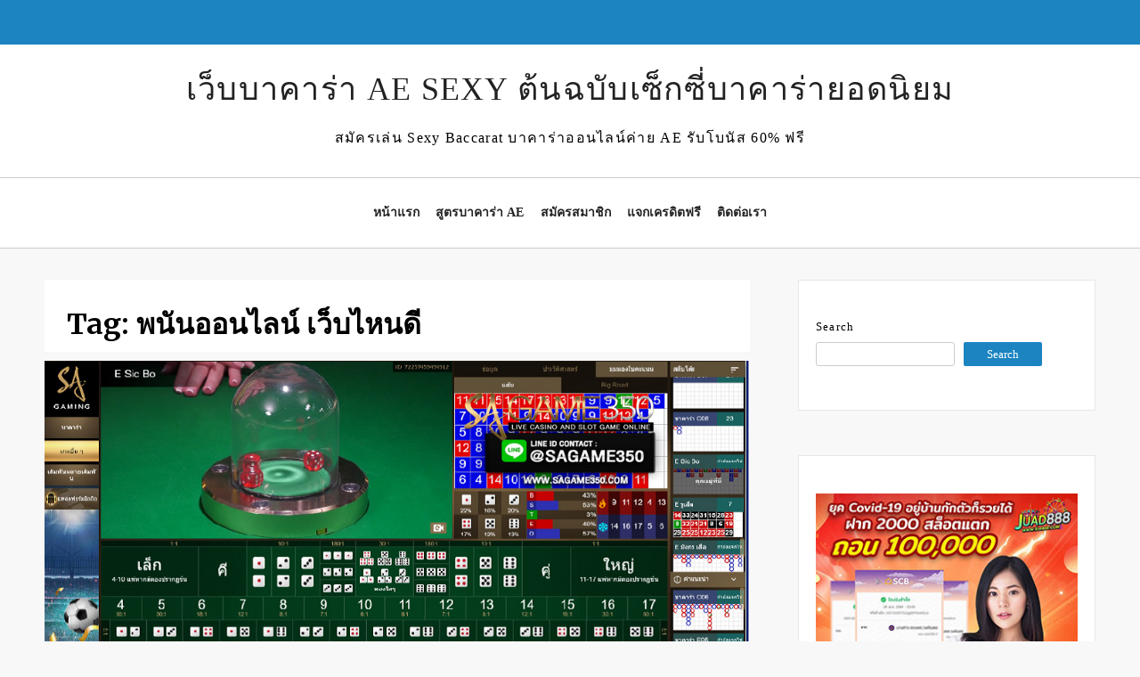

--- FILE ---
content_type: text/html; charset=UTF-8
request_url: https://aesexy350.com/tag/%E0%B8%9E%E0%B8%99%E0%B8%B1%E0%B8%99%E0%B8%AD%E0%B8%AD%E0%B8%99%E0%B9%84%E0%B8%A5%E0%B8%99%E0%B9%8C-%E0%B9%80%E0%B8%A7%E0%B9%87%E0%B8%9A%E0%B9%84%E0%B8%AB%E0%B8%99%E0%B8%94%E0%B8%B5/
body_size: 66246
content:
<!doctype html>
<html lang="en-US">
<head>
	<meta charset="UTF-8">
	<meta name="viewport" content="width=device-width, initial-scale=1">
	<link href="https://aesexy350.com/wp-content/uploads/2021/09/1.png" rel="shortcut icon" />
	<link rel="profile" href="https://gmpg.org/xfn/11">

	<title>พนันออนไลน์ เว็บไหนดี &#8211; เว็บบาคาร่า AE SEXY ต้นฉบับเซ็กซี่บาคาร่ายอดนิยม</title>
<meta name='robots' content='max-image-preview:large' />
<link rel='dns-prefetch' href='//fonts.googleapis.com' />
<link rel="alternate" type="application/rss+xml" title="เว็บบาคาร่า AE SEXY ต้นฉบับเซ็กซี่บาคาร่ายอดนิยม &raquo; Feed" href="https://aesexy350.com/feed/" />
<link rel="alternate" type="application/rss+xml" title="เว็บบาคาร่า AE SEXY ต้นฉบับเซ็กซี่บาคาร่ายอดนิยม &raquo; Comments Feed" href="https://aesexy350.com/comments/feed/" />
<link rel="alternate" type="application/rss+xml" title="เว็บบาคาร่า AE SEXY ต้นฉบับเซ็กซี่บาคาร่ายอดนิยม &raquo; พนันออนไลน์ เว็บไหนดี Tag Feed" href="https://aesexy350.com/tag/%e0%b8%9e%e0%b8%99%e0%b8%b1%e0%b8%99%e0%b8%ad%e0%b8%ad%e0%b8%99%e0%b9%84%e0%b8%a5%e0%b8%99%e0%b9%8c-%e0%b9%80%e0%b8%a7%e0%b9%87%e0%b8%9a%e0%b9%84%e0%b8%ab%e0%b8%99%e0%b8%94%e0%b8%b5/feed/" />
<style id='wp-img-auto-sizes-contain-inline-css' type='text/css'>
img:is([sizes=auto i],[sizes^="auto," i]){contain-intrinsic-size:3000px 1500px}
/*# sourceURL=wp-img-auto-sizes-contain-inline-css */
</style>
<style id='wp-emoji-styles-inline-css' type='text/css'>

	img.wp-smiley, img.emoji {
		display: inline !important;
		border: none !important;
		box-shadow: none !important;
		height: 1em !important;
		width: 1em !important;
		margin: 0 0.07em !important;
		vertical-align: -0.1em !important;
		background: none !important;
		padding: 0 !important;
	}
/*# sourceURL=wp-emoji-styles-inline-css */
</style>
<style id='wp-block-library-inline-css' type='text/css'>
:root{
  --wp-block-synced-color:#7a00df;
  --wp-block-synced-color--rgb:122, 0, 223;
  --wp-bound-block-color:var(--wp-block-synced-color);
  --wp-editor-canvas-background:#ddd;
  --wp-admin-theme-color:#007cba;
  --wp-admin-theme-color--rgb:0, 124, 186;
  --wp-admin-theme-color-darker-10:#006ba1;
  --wp-admin-theme-color-darker-10--rgb:0, 107, 160.5;
  --wp-admin-theme-color-darker-20:#005a87;
  --wp-admin-theme-color-darker-20--rgb:0, 90, 135;
  --wp-admin-border-width-focus:2px;
}
@media (min-resolution:192dpi){
  :root{
    --wp-admin-border-width-focus:1.5px;
  }
}
.wp-element-button{
  cursor:pointer;
}

:root .has-very-light-gray-background-color{
  background-color:#eee;
}
:root .has-very-dark-gray-background-color{
  background-color:#313131;
}
:root .has-very-light-gray-color{
  color:#eee;
}
:root .has-very-dark-gray-color{
  color:#313131;
}
:root .has-vivid-green-cyan-to-vivid-cyan-blue-gradient-background{
  background:linear-gradient(135deg, #00d084, #0693e3);
}
:root .has-purple-crush-gradient-background{
  background:linear-gradient(135deg, #34e2e4, #4721fb 50%, #ab1dfe);
}
:root .has-hazy-dawn-gradient-background{
  background:linear-gradient(135deg, #faaca8, #dad0ec);
}
:root .has-subdued-olive-gradient-background{
  background:linear-gradient(135deg, #fafae1, #67a671);
}
:root .has-atomic-cream-gradient-background{
  background:linear-gradient(135deg, #fdd79a, #004a59);
}
:root .has-nightshade-gradient-background{
  background:linear-gradient(135deg, #330968, #31cdcf);
}
:root .has-midnight-gradient-background{
  background:linear-gradient(135deg, #020381, #2874fc);
}
:root{
  --wp--preset--font-size--normal:16px;
  --wp--preset--font-size--huge:42px;
}

.has-regular-font-size{
  font-size:1em;
}

.has-larger-font-size{
  font-size:2.625em;
}

.has-normal-font-size{
  font-size:var(--wp--preset--font-size--normal);
}

.has-huge-font-size{
  font-size:var(--wp--preset--font-size--huge);
}

.has-text-align-center{
  text-align:center;
}

.has-text-align-left{
  text-align:left;
}

.has-text-align-right{
  text-align:right;
}

.has-fit-text{
  white-space:nowrap !important;
}

#end-resizable-editor-section{
  display:none;
}

.aligncenter{
  clear:both;
}

.items-justified-left{
  justify-content:flex-start;
}

.items-justified-center{
  justify-content:center;
}

.items-justified-right{
  justify-content:flex-end;
}

.items-justified-space-between{
  justify-content:space-between;
}

.screen-reader-text{
  border:0;
  clip-path:inset(50%);
  height:1px;
  margin:-1px;
  overflow:hidden;
  padding:0;
  position:absolute;
  width:1px;
  word-wrap:normal !important;
}

.screen-reader-text:focus{
  background-color:#ddd;
  clip-path:none;
  color:#444;
  display:block;
  font-size:1em;
  height:auto;
  left:5px;
  line-height:normal;
  padding:15px 23px 14px;
  text-decoration:none;
  top:5px;
  width:auto;
  z-index:100000;
}
html :where(.has-border-color){
  border-style:solid;
}

html :where([style*=border-top-color]){
  border-top-style:solid;
}

html :where([style*=border-right-color]){
  border-right-style:solid;
}

html :where([style*=border-bottom-color]){
  border-bottom-style:solid;
}

html :where([style*=border-left-color]){
  border-left-style:solid;
}

html :where([style*=border-width]){
  border-style:solid;
}

html :where([style*=border-top-width]){
  border-top-style:solid;
}

html :where([style*=border-right-width]){
  border-right-style:solid;
}

html :where([style*=border-bottom-width]){
  border-bottom-style:solid;
}

html :where([style*=border-left-width]){
  border-left-style:solid;
}
html :where(img[class*=wp-image-]){
  height:auto;
  max-width:100%;
}
:where(figure){
  margin:0 0 1em;
}

html :where(.is-position-sticky){
  --wp-admin--admin-bar--position-offset:var(--wp-admin--admin-bar--height, 0px);
}

@media screen and (max-width:600px){
  html :where(.is-position-sticky){
    --wp-admin--admin-bar--position-offset:0px;
  }
}

/*# sourceURL=wp-block-library-inline-css */
</style><style id='wp-block-heading-inline-css' type='text/css'>
h1:where(.wp-block-heading).has-background,h2:where(.wp-block-heading).has-background,h3:where(.wp-block-heading).has-background,h4:where(.wp-block-heading).has-background,h5:where(.wp-block-heading).has-background,h6:where(.wp-block-heading).has-background{
  padding:1.25em 2.375em;
}
h1.has-text-align-left[style*=writing-mode]:where([style*=vertical-lr]),h1.has-text-align-right[style*=writing-mode]:where([style*=vertical-rl]),h2.has-text-align-left[style*=writing-mode]:where([style*=vertical-lr]),h2.has-text-align-right[style*=writing-mode]:where([style*=vertical-rl]),h3.has-text-align-left[style*=writing-mode]:where([style*=vertical-lr]),h3.has-text-align-right[style*=writing-mode]:where([style*=vertical-rl]),h4.has-text-align-left[style*=writing-mode]:where([style*=vertical-lr]),h4.has-text-align-right[style*=writing-mode]:where([style*=vertical-rl]),h5.has-text-align-left[style*=writing-mode]:where([style*=vertical-lr]),h5.has-text-align-right[style*=writing-mode]:where([style*=vertical-rl]),h6.has-text-align-left[style*=writing-mode]:where([style*=vertical-lr]),h6.has-text-align-right[style*=writing-mode]:where([style*=vertical-rl]){
  rotate:180deg;
}
/*# sourceURL=https://aesexy350.com/wp-includes/blocks/heading/style.css */
</style>
<style id='wp-block-latest-comments-inline-css' type='text/css'>
ol.wp-block-latest-comments{
  box-sizing:border-box;
  margin-left:0;
}

:where(.wp-block-latest-comments:not([style*=line-height] .wp-block-latest-comments__comment)){
  line-height:1.1;
}

:where(.wp-block-latest-comments:not([style*=line-height] .wp-block-latest-comments__comment-excerpt p)){
  line-height:1.8;
}

.has-dates :where(.wp-block-latest-comments:not([style*=line-height])),.has-excerpts :where(.wp-block-latest-comments:not([style*=line-height])){
  line-height:1.5;
}

.wp-block-latest-comments .wp-block-latest-comments{
  padding-left:0;
}

.wp-block-latest-comments__comment{
  list-style:none;
  margin-bottom:1em;
}
.has-avatars .wp-block-latest-comments__comment{
  list-style:none;
  min-height:2.25em;
}
.has-avatars .wp-block-latest-comments__comment .wp-block-latest-comments__comment-excerpt,.has-avatars .wp-block-latest-comments__comment .wp-block-latest-comments__comment-meta{
  margin-left:3.25em;
}

.wp-block-latest-comments__comment-excerpt p{
  font-size:.875em;
  margin:.36em 0 1.4em;
}

.wp-block-latest-comments__comment-date{
  display:block;
  font-size:.75em;
}

.wp-block-latest-comments .avatar,.wp-block-latest-comments__comment-avatar{
  border-radius:1.5em;
  display:block;
  float:left;
  height:2.5em;
  margin-right:.75em;
  width:2.5em;
}

.wp-block-latest-comments[class*=-font-size] a,.wp-block-latest-comments[style*=font-size] a{
  font-size:inherit;
}
/*# sourceURL=https://aesexy350.com/wp-includes/blocks/latest-comments/style.css */
</style>
<style id='wp-block-latest-posts-inline-css' type='text/css'>
.wp-block-latest-posts{
  box-sizing:border-box;
}
.wp-block-latest-posts.alignleft{
  margin-right:2em;
}
.wp-block-latest-posts.alignright{
  margin-left:2em;
}
.wp-block-latest-posts.wp-block-latest-posts__list{
  list-style:none;
}
.wp-block-latest-posts.wp-block-latest-posts__list li{
  clear:both;
  overflow-wrap:break-word;
}
.wp-block-latest-posts.is-grid{
  display:flex;
  flex-wrap:wrap;
}
.wp-block-latest-posts.is-grid li{
  margin:0 1.25em 1.25em 0;
  width:100%;
}
@media (min-width:600px){
  .wp-block-latest-posts.columns-2 li{
    width:calc(50% - .625em);
  }
  .wp-block-latest-posts.columns-2 li:nth-child(2n){
    margin-right:0;
  }
  .wp-block-latest-posts.columns-3 li{
    width:calc(33.33333% - .83333em);
  }
  .wp-block-latest-posts.columns-3 li:nth-child(3n){
    margin-right:0;
  }
  .wp-block-latest-posts.columns-4 li{
    width:calc(25% - .9375em);
  }
  .wp-block-latest-posts.columns-4 li:nth-child(4n){
    margin-right:0;
  }
  .wp-block-latest-posts.columns-5 li{
    width:calc(20% - 1em);
  }
  .wp-block-latest-posts.columns-5 li:nth-child(5n){
    margin-right:0;
  }
  .wp-block-latest-posts.columns-6 li{
    width:calc(16.66667% - 1.04167em);
  }
  .wp-block-latest-posts.columns-6 li:nth-child(6n){
    margin-right:0;
  }
}

:root :where(.wp-block-latest-posts.is-grid){
  padding:0;
}
:root :where(.wp-block-latest-posts.wp-block-latest-posts__list){
  padding-left:0;
}

.wp-block-latest-posts__post-author,.wp-block-latest-posts__post-date{
  display:block;
  font-size:.8125em;
}

.wp-block-latest-posts__post-excerpt,.wp-block-latest-posts__post-full-content{
  margin-bottom:1em;
  margin-top:.5em;
}

.wp-block-latest-posts__featured-image a{
  display:inline-block;
}
.wp-block-latest-posts__featured-image img{
  height:auto;
  max-width:100%;
  width:auto;
}
.wp-block-latest-posts__featured-image.alignleft{
  float:left;
  margin-right:1em;
}
.wp-block-latest-posts__featured-image.alignright{
  float:right;
  margin-left:1em;
}
.wp-block-latest-posts__featured-image.aligncenter{
  margin-bottom:1em;
  text-align:center;
}
/*# sourceURL=https://aesexy350.com/wp-includes/blocks/latest-posts/style.css */
</style>
<style id='wp-block-search-inline-css' type='text/css'>
.wp-block-search__button{
  margin-left:10px;
  word-break:normal;
}
.wp-block-search__button.has-icon{
  line-height:0;
}
.wp-block-search__button svg{
  height:1.25em;
  min-height:24px;
  min-width:24px;
  width:1.25em;
  fill:currentColor;
  vertical-align:text-bottom;
}

:where(.wp-block-search__button){
  border:1px solid #ccc;
  padding:6px 10px;
}

.wp-block-search__inside-wrapper{
  display:flex;
  flex:auto;
  flex-wrap:nowrap;
  max-width:100%;
}

.wp-block-search__label{
  width:100%;
}

.wp-block-search.wp-block-search__button-only .wp-block-search__button{
  box-sizing:border-box;
  display:flex;
  flex-shrink:0;
  justify-content:center;
  margin-left:0;
  max-width:100%;
}
.wp-block-search.wp-block-search__button-only .wp-block-search__inside-wrapper{
  min-width:0 !important;
  transition-property:width;
}
.wp-block-search.wp-block-search__button-only .wp-block-search__input{
  flex-basis:100%;
  transition-duration:.3s;
}
.wp-block-search.wp-block-search__button-only.wp-block-search__searchfield-hidden,.wp-block-search.wp-block-search__button-only.wp-block-search__searchfield-hidden .wp-block-search__inside-wrapper{
  overflow:hidden;
}
.wp-block-search.wp-block-search__button-only.wp-block-search__searchfield-hidden .wp-block-search__input{
  border-left-width:0 !important;
  border-right-width:0 !important;
  flex-basis:0;
  flex-grow:0;
  margin:0;
  min-width:0 !important;
  padding-left:0 !important;
  padding-right:0 !important;
  width:0 !important;
}

:where(.wp-block-search__input){
  appearance:none;
  border:1px solid #949494;
  flex-grow:1;
  font-family:inherit;
  font-size:inherit;
  font-style:inherit;
  font-weight:inherit;
  letter-spacing:inherit;
  line-height:inherit;
  margin-left:0;
  margin-right:0;
  min-width:3rem;
  padding:8px;
  text-decoration:unset !important;
  text-transform:inherit;
}

:where(.wp-block-search__button-inside .wp-block-search__inside-wrapper){
  background-color:#fff;
  border:1px solid #949494;
  box-sizing:border-box;
  padding:4px;
}
:where(.wp-block-search__button-inside .wp-block-search__inside-wrapper) .wp-block-search__input{
  border:none;
  border-radius:0;
  padding:0 4px;
}
:where(.wp-block-search__button-inside .wp-block-search__inside-wrapper) .wp-block-search__input:focus{
  outline:none;
}
:where(.wp-block-search__button-inside .wp-block-search__inside-wrapper) :where(.wp-block-search__button){
  padding:4px 8px;
}

.wp-block-search.aligncenter .wp-block-search__inside-wrapper{
  margin:auto;
}

.wp-block[data-align=right] .wp-block-search.wp-block-search__button-only .wp-block-search__inside-wrapper{
  float:right;
}
/*# sourceURL=https://aesexy350.com/wp-includes/blocks/search/style.css */
</style>
<style id='wp-block-group-inline-css' type='text/css'>
.wp-block-group{
  box-sizing:border-box;
}

:where(.wp-block-group.wp-block-group-is-layout-constrained){
  position:relative;
}
/*# sourceURL=https://aesexy350.com/wp-includes/blocks/group/style.css */
</style>
<style id='global-styles-inline-css' type='text/css'>
:root{--wp--preset--aspect-ratio--square: 1;--wp--preset--aspect-ratio--4-3: 4/3;--wp--preset--aspect-ratio--3-4: 3/4;--wp--preset--aspect-ratio--3-2: 3/2;--wp--preset--aspect-ratio--2-3: 2/3;--wp--preset--aspect-ratio--16-9: 16/9;--wp--preset--aspect-ratio--9-16: 9/16;--wp--preset--color--black: #000000;--wp--preset--color--cyan-bluish-gray: #abb8c3;--wp--preset--color--white: #ffffff;--wp--preset--color--pale-pink: #f78da7;--wp--preset--color--vivid-red: #cf2e2e;--wp--preset--color--luminous-vivid-orange: #ff6900;--wp--preset--color--luminous-vivid-amber: #fcb900;--wp--preset--color--light-green-cyan: #7bdcb5;--wp--preset--color--vivid-green-cyan: #00d084;--wp--preset--color--pale-cyan-blue: #8ed1fc;--wp--preset--color--vivid-cyan-blue: #0693e3;--wp--preset--color--vivid-purple: #9b51e0;--wp--preset--gradient--vivid-cyan-blue-to-vivid-purple: linear-gradient(135deg,rgb(6,147,227) 0%,rgb(155,81,224) 100%);--wp--preset--gradient--light-green-cyan-to-vivid-green-cyan: linear-gradient(135deg,rgb(122,220,180) 0%,rgb(0,208,130) 100%);--wp--preset--gradient--luminous-vivid-amber-to-luminous-vivid-orange: linear-gradient(135deg,rgb(252,185,0) 0%,rgb(255,105,0) 100%);--wp--preset--gradient--luminous-vivid-orange-to-vivid-red: linear-gradient(135deg,rgb(255,105,0) 0%,rgb(207,46,46) 100%);--wp--preset--gradient--very-light-gray-to-cyan-bluish-gray: linear-gradient(135deg,rgb(238,238,238) 0%,rgb(169,184,195) 100%);--wp--preset--gradient--cool-to-warm-spectrum: linear-gradient(135deg,rgb(74,234,220) 0%,rgb(151,120,209) 20%,rgb(207,42,186) 40%,rgb(238,44,130) 60%,rgb(251,105,98) 80%,rgb(254,248,76) 100%);--wp--preset--gradient--blush-light-purple: linear-gradient(135deg,rgb(255,206,236) 0%,rgb(152,150,240) 100%);--wp--preset--gradient--blush-bordeaux: linear-gradient(135deg,rgb(254,205,165) 0%,rgb(254,45,45) 50%,rgb(107,0,62) 100%);--wp--preset--gradient--luminous-dusk: linear-gradient(135deg,rgb(255,203,112) 0%,rgb(199,81,192) 50%,rgb(65,88,208) 100%);--wp--preset--gradient--pale-ocean: linear-gradient(135deg,rgb(255,245,203) 0%,rgb(182,227,212) 50%,rgb(51,167,181) 100%);--wp--preset--gradient--electric-grass: linear-gradient(135deg,rgb(202,248,128) 0%,rgb(113,206,126) 100%);--wp--preset--gradient--midnight: linear-gradient(135deg,rgb(2,3,129) 0%,rgb(40,116,252) 100%);--wp--preset--font-size--small: 13px;--wp--preset--font-size--medium: 20px;--wp--preset--font-size--large: 36px;--wp--preset--font-size--x-large: 42px;--wp--preset--spacing--20: 0.44rem;--wp--preset--spacing--30: 0.67rem;--wp--preset--spacing--40: 1rem;--wp--preset--spacing--50: 1.5rem;--wp--preset--spacing--60: 2.25rem;--wp--preset--spacing--70: 3.38rem;--wp--preset--spacing--80: 5.06rem;--wp--preset--shadow--natural: 6px 6px 9px rgba(0, 0, 0, 0.2);--wp--preset--shadow--deep: 12px 12px 50px rgba(0, 0, 0, 0.4);--wp--preset--shadow--sharp: 6px 6px 0px rgba(0, 0, 0, 0.2);--wp--preset--shadow--outlined: 6px 6px 0px -3px rgb(255, 255, 255), 6px 6px rgb(0, 0, 0);--wp--preset--shadow--crisp: 6px 6px 0px rgb(0, 0, 0);}:where(.is-layout-flex){gap: 0.5em;}:where(.is-layout-grid){gap: 0.5em;}body .is-layout-flex{display: flex;}.is-layout-flex{flex-wrap: wrap;align-items: center;}.is-layout-flex > :is(*, div){margin: 0;}body .is-layout-grid{display: grid;}.is-layout-grid > :is(*, div){margin: 0;}:where(.wp-block-columns.is-layout-flex){gap: 2em;}:where(.wp-block-columns.is-layout-grid){gap: 2em;}:where(.wp-block-post-template.is-layout-flex){gap: 1.25em;}:where(.wp-block-post-template.is-layout-grid){gap: 1.25em;}.has-black-color{color: var(--wp--preset--color--black) !important;}.has-cyan-bluish-gray-color{color: var(--wp--preset--color--cyan-bluish-gray) !important;}.has-white-color{color: var(--wp--preset--color--white) !important;}.has-pale-pink-color{color: var(--wp--preset--color--pale-pink) !important;}.has-vivid-red-color{color: var(--wp--preset--color--vivid-red) !important;}.has-luminous-vivid-orange-color{color: var(--wp--preset--color--luminous-vivid-orange) !important;}.has-luminous-vivid-amber-color{color: var(--wp--preset--color--luminous-vivid-amber) !important;}.has-light-green-cyan-color{color: var(--wp--preset--color--light-green-cyan) !important;}.has-vivid-green-cyan-color{color: var(--wp--preset--color--vivid-green-cyan) !important;}.has-pale-cyan-blue-color{color: var(--wp--preset--color--pale-cyan-blue) !important;}.has-vivid-cyan-blue-color{color: var(--wp--preset--color--vivid-cyan-blue) !important;}.has-vivid-purple-color{color: var(--wp--preset--color--vivid-purple) !important;}.has-black-background-color{background-color: var(--wp--preset--color--black) !important;}.has-cyan-bluish-gray-background-color{background-color: var(--wp--preset--color--cyan-bluish-gray) !important;}.has-white-background-color{background-color: var(--wp--preset--color--white) !important;}.has-pale-pink-background-color{background-color: var(--wp--preset--color--pale-pink) !important;}.has-vivid-red-background-color{background-color: var(--wp--preset--color--vivid-red) !important;}.has-luminous-vivid-orange-background-color{background-color: var(--wp--preset--color--luminous-vivid-orange) !important;}.has-luminous-vivid-amber-background-color{background-color: var(--wp--preset--color--luminous-vivid-amber) !important;}.has-light-green-cyan-background-color{background-color: var(--wp--preset--color--light-green-cyan) !important;}.has-vivid-green-cyan-background-color{background-color: var(--wp--preset--color--vivid-green-cyan) !important;}.has-pale-cyan-blue-background-color{background-color: var(--wp--preset--color--pale-cyan-blue) !important;}.has-vivid-cyan-blue-background-color{background-color: var(--wp--preset--color--vivid-cyan-blue) !important;}.has-vivid-purple-background-color{background-color: var(--wp--preset--color--vivid-purple) !important;}.has-black-border-color{border-color: var(--wp--preset--color--black) !important;}.has-cyan-bluish-gray-border-color{border-color: var(--wp--preset--color--cyan-bluish-gray) !important;}.has-white-border-color{border-color: var(--wp--preset--color--white) !important;}.has-pale-pink-border-color{border-color: var(--wp--preset--color--pale-pink) !important;}.has-vivid-red-border-color{border-color: var(--wp--preset--color--vivid-red) !important;}.has-luminous-vivid-orange-border-color{border-color: var(--wp--preset--color--luminous-vivid-orange) !important;}.has-luminous-vivid-amber-border-color{border-color: var(--wp--preset--color--luminous-vivid-amber) !important;}.has-light-green-cyan-border-color{border-color: var(--wp--preset--color--light-green-cyan) !important;}.has-vivid-green-cyan-border-color{border-color: var(--wp--preset--color--vivid-green-cyan) !important;}.has-pale-cyan-blue-border-color{border-color: var(--wp--preset--color--pale-cyan-blue) !important;}.has-vivid-cyan-blue-border-color{border-color: var(--wp--preset--color--vivid-cyan-blue) !important;}.has-vivid-purple-border-color{border-color: var(--wp--preset--color--vivid-purple) !important;}.has-vivid-cyan-blue-to-vivid-purple-gradient-background{background: var(--wp--preset--gradient--vivid-cyan-blue-to-vivid-purple) !important;}.has-light-green-cyan-to-vivid-green-cyan-gradient-background{background: var(--wp--preset--gradient--light-green-cyan-to-vivid-green-cyan) !important;}.has-luminous-vivid-amber-to-luminous-vivid-orange-gradient-background{background: var(--wp--preset--gradient--luminous-vivid-amber-to-luminous-vivid-orange) !important;}.has-luminous-vivid-orange-to-vivid-red-gradient-background{background: var(--wp--preset--gradient--luminous-vivid-orange-to-vivid-red) !important;}.has-very-light-gray-to-cyan-bluish-gray-gradient-background{background: var(--wp--preset--gradient--very-light-gray-to-cyan-bluish-gray) !important;}.has-cool-to-warm-spectrum-gradient-background{background: var(--wp--preset--gradient--cool-to-warm-spectrum) !important;}.has-blush-light-purple-gradient-background{background: var(--wp--preset--gradient--blush-light-purple) !important;}.has-blush-bordeaux-gradient-background{background: var(--wp--preset--gradient--blush-bordeaux) !important;}.has-luminous-dusk-gradient-background{background: var(--wp--preset--gradient--luminous-dusk) !important;}.has-pale-ocean-gradient-background{background: var(--wp--preset--gradient--pale-ocean) !important;}.has-electric-grass-gradient-background{background: var(--wp--preset--gradient--electric-grass) !important;}.has-midnight-gradient-background{background: var(--wp--preset--gradient--midnight) !important;}.has-small-font-size{font-size: var(--wp--preset--font-size--small) !important;}.has-medium-font-size{font-size: var(--wp--preset--font-size--medium) !important;}.has-large-font-size{font-size: var(--wp--preset--font-size--large) !important;}.has-x-large-font-size{font-size: var(--wp--preset--font-size--x-large) !important;}
/*# sourceURL=global-styles-inline-css */
</style>
<style id='core-block-supports-inline-css' type='text/css'>
/**
 * Core styles: block-supports
 */

/*# sourceURL=core-block-supports-inline-css */
</style>

<style id='classic-theme-styles-inline-css' type='text/css'>
/**
 * These rules are needed for backwards compatibility.
 * They should match the button element rules in the base theme.json file.
 */
.wp-block-button__link {
	color: #ffffff;
	background-color: #32373c;
	border-radius: 9999px; /* 100% causes an oval, but any explicit but really high value retains the pill shape. */

	/* This needs a low specificity so it won't override the rules from the button element if defined in theme.json. */
	box-shadow: none;
	text-decoration: none;

	/* The extra 2px are added to size solids the same as the outline versions.*/
	padding: calc(0.667em + 2px) calc(1.333em + 2px);

	font-size: 1.125em;
}

.wp-block-file__button {
	background: #32373c;
	color: #ffffff;
	text-decoration: none;
}

/*# sourceURL=/wp-includes/css/classic-themes.css */
</style>
<link rel='stylesheet' id='blog-on-googleapis-css' href='//fonts.googleapis.com/css?family=Merriweather:300,300i,400,700' type='text/css' media='all' />
<link rel='stylesheet' id='font-awesome-css' href='https://aesexy350.com/wp-content/themes/blog-on/assets/css/font-awesome.min.css?ver=6.9' type='text/css' media='all' />
<link rel='stylesheet' id='bootstrap-css' href='https://aesexy350.com/wp-content/themes/blog-on/assets/css/bootstrap.min.css?ver=6.9' type='text/css' media='all' />
<link rel='stylesheet' id='selectize-bootstrap3-css' href='https://aesexy350.com/wp-content/themes/blog-on/assets/css/selectize.bootstrap3.css?ver=6.9' type='text/css' media='all' />
<link rel='stylesheet' id='owl-carousel-css' href='https://aesexy350.com/wp-content/themes/blog-on/assets/css/owl.carousel.css?ver=6.9' type='text/css' media='all' />
<link rel='stylesheet' id='owl-theme-default-css' href='https://aesexy350.com/wp-content/themes/blog-on/assets/css/owl.theme.default.min.css?ver=6.9' type='text/css' media='all' />
<link rel='stylesheet' id='slick-css' href='https://aesexy350.com/wp-content/themes/blog-on/assets/css/slick.css?ver=6.9' type='text/css' media='all' />
<link rel='stylesheet' id='magnific-popup-css' href='https://aesexy350.com/wp-content/themes/blog-on/assets/css/magnific-popup.css?ver=6.9' type='text/css' media='all' />
<link rel='stylesheet' id='blog-on-style-css' href='https://aesexy350.com/wp-content/themes/blog-on/style.css?ver=1.0.0' type='text/css' media='all' />
<style id='blog-on-style-inline-css' type='text/css'>
 .post-carousel-style-2.owl-theme.owl-carousel .owl-nav > div:hover,
                  .entry-footer .post-meta a:hover,
                  .entry-footer .post-meta a:focus,
                  .reply,
                  .reply > a,
                  .color-text,
                  a:hover,
                  a:focus,
                  a:active,
                  .btn-link,
                  .cat-link,
                  .separator,
                  .post-format-icon,
                  .header-nav .menu  a:hover,
                  .header-nav .menu  a:focus,
                  .header-nav .menu  a:active,
                  .list-style i,
                  blockquote:before,
                  .widget > ul li a:hover,
                  .scrollToTop,.fa-stack.list-style i
                  {

                      color: #1b84c1;

                   }

                  .shape1, .shape2, .footer-widget-area .widget-title:before,
                    .post-carousel .owl-nav [class*='owl-']:hover,
                    .social-icons-style1 li:hover,
                    .social-icons-style2 li a:hover i,
                    .header-nav.nav-style-dark .menu > .pull-right:hover a,
                    .btn-dark:hover,
                    .btn-dark:focus,
                    .phone-icon-wrap,
                    .email-icon-wrap,
                    .add-icon-wrap,
                    .color-bg,
                    .image-info:after,
                    .image-info:before,
                    .tagcloud a:hover,
                    .tagcloud a:focus,
                    .widget .footer-social-icons li a i:hover,
                    .widget .footer-social-icons li a i:focus,
                    .header-nav.nav-style-light .menu > li.active a:before,
                    .header-nav.nav-style-light .menu > li:hover a:before,
                    .btn-light:hover,
                    .btn-light:focus,
                    .about-me li a:hover,
                    .btn-default,input[type='submit'],
                    .nav-links a,.topbar,.breadcrumb,.header-search .form-wrapper input[type='submit'],
                    .header-search .form-wrapper input[type='submit']:hover,button, input[type='button'], input[type="submit"],.blog-post .post-info .cat-link, .cat-link

                  {

                      background-color: #1b84c1;

                   }

                   .post-carousel-style-2.owl-theme.owl-carousel .owl-nav > div:hover,
                  .social-icons-style2 li a:hover i,
                  .single-gallary-item-inner::before,
                  .btn-dark:hover,
                  .btn-dark:focus,
                  .contact-info .info-inner,
                  .contact-info,
                  .tagcloud a:hover,
                  .tagcloud a:focus,
                  .widget .footer-social-icons li a i:hover,
                  .widget .footer-social-icons li a i:focus,
                  .btn-light:hover,
                  .btn-light:focus,
                  .header-style2,
                  blockquote,
                  .post-format-icon,
                  .btn-default,
                  .selectize-input.focus

                  {

                      border-color: #1b84c1;

                   }

                   .search-form input.search-field,input[type='submit'],.form-wrapper input[type='text'],
                 .top-footer .widget
                  {

                      border: 1px solid #1b84c1;

                  }

                   .sidebar-wrap .widget-title::before
                  {

                      border:2px solid #1b84c1;

                  }

                   .breadcrumb,.blog-post .post-info .cat-link, .cat-link
                  {

                      background #1b84c1!important;}

                  }

                   .cat-tag a, .site-title a, p.site-description, .main-navigation ul li.current-menu-item a
                  {

                      color: #1b84c1;

                  }

                  
/*# sourceURL=blog-on-style-inline-css */
</style>
<link rel='stylesheet' id='blog-on-menu-css' href='https://aesexy350.com/wp-content/themes/blog-on/assets/css/menu.css?ver=6.9' type='text/css' media='all' />
<link rel='stylesheet' id='blog-on-responsive-css' href='https://aesexy350.com/wp-content/themes/blog-on/assets/css/responsive.css?ver=6.9' type='text/css' media='all' />
<script type="text/javascript" src="https://aesexy350.com/wp-includes/js/jquery/jquery.js?ver=3.7.1" id="jquery-core-js"></script>
<script type="text/javascript" src="https://aesexy350.com/wp-includes/js/jquery/jquery-migrate.js?ver=3.4.1" id="jquery-migrate-js"></script>
<link rel="https://api.w.org/" href="https://aesexy350.com/wp-json/" /><link rel="alternate" title="JSON" type="application/json" href="https://aesexy350.com/wp-json/wp/v2/tags/88" /><link rel="EditURI" type="application/rsd+xml" title="RSD" href="https://aesexy350.com/xmlrpc.php?rsd" />
<meta name="generator" content="WordPress 6.9" />
</head>

<body class="archive tag tag-88 wp-theme-blog-on sb-sticky-sidebar group-blog hfeed right-sidebar default">

<div id="page" class="site">
	<a class="skip-link screen-reader-text" href="#content">Skip to content</a>

	<header >
              <div class="topbar">
            <div class="container">
              <div class="row">
                                <div class="col-md-7 social-icons">

                                     </div>
          
                <div class="col-md-4 social-links ">
                                  </div>
         
              </div> <!-- #social-navbar-collapse -->


            </div><!-- .container -->
        </div><!-- .topbar -->
                    <p class="text-center site-title"><a href="https://aesexy350.com/"
                                             rel="home">เว็บบาคาร่า AE SEXY ต้นฉบับเซ็กซี่บาคาร่ายอดนิยม</a></p>
                
								<p class="site-description text-center">สมัครเล่น Sexy Baccarat บาคาร่าออนไลน์ค่าย AE รับโบนัส 60% ฟรี</p>
			

		  <nav class="header-nav primary_menu text-center">
          <div class="container">
            <div class="nav-menu cssmenu menu-line-off" id="header-menu-wrap">
                <div class="menu-menu-container"><ul id="primary-menu" class="menu list-inline"><li id="menu-item-12" class="menu-item menu-item-type-custom menu-item-object-custom menu-item-home first-menu menu-item-12"><a href="https://aesexy350.com/">หน้าแรก</a></li>
<li id="menu-item-16" class="menu-item menu-item-type-taxonomy menu-item-object-category menu-item-16"><a href="https://aesexy350.com/c/%e0%b8%aa%e0%b8%b9%e0%b8%95%e0%b8%a3%e0%b8%9a%e0%b8%b2%e0%b8%84%e0%b8%b2%e0%b8%a3%e0%b9%88%e0%b8%b2-ae/">สูตรบาคาร่า AE</a></li>
<li id="menu-item-13" class="menu-item menu-item-type-custom menu-item-object-custom menu-item-13"><a href="#">สมัครสมาชิก</a></li>
<li id="menu-item-36" class="menu-item menu-item-type-post_type menu-item-object-page menu-item-36"><a href="https://aesexy350.com/%e0%b9%81%e0%b8%88%e0%b8%81%e0%b9%80%e0%b8%84%e0%b8%a3%e0%b8%94%e0%b8%b4%e0%b8%95%e0%b8%9f%e0%b8%a3%e0%b8%b5-50-%e0%b8%9a%e0%b8%b2%e0%b8%97%e0%b8%97%e0%b8%b8%e0%b8%81%e0%b8%a7%e0%b8%b1%e0%b8%99/">แจกเครดิตฟรี</a></li>
<li id="menu-item-21" class="menu-item menu-item-type-post_type menu-item-object-page last-menu menu-item-21"><a href="https://aesexy350.com/%e0%b8%95%e0%b8%b4%e0%b8%94%e0%b8%95%e0%b9%88%e0%b8%ad%e0%b9%80%e0%b8%a3%e0%b8%b2/">ติดต่อเรา</a></li>
</ul></div>

            </div><!-- #header-menu-wrap -->
          </div><!-- .container -->
        </nav><!-- .header-nav -->

          </header>
    <!-- header end -->
     <div class="main-container" id="content">
        <div class="container">
            <div class="row">

	 <!-- .main-container start -->

            <div class="col-md-8 content-wrap" id="primary">

				
					<header class="page-header">
						<h2 class="page-title">Tag: <span>พนันออนไลน์ เว็บไหนดี</span></h2>					</header><!-- .page-header -->

					
<article id="post-160" class="post-160 post type-post status-publish format-standard has-post-thumbnail hentry category--ae tag-87 tag-89 tag-88 tag-90 tag--fivem tag-92">
    <div class="blog-post">

				<div class="image-holder">

			    <a href="https://aesexy350.com/casino160/">
				  <img width="1000" height="480" src="https://aesexy350.com/wp-content/uploads/2023/02/ufabet350_baccarat_i-1.jpg" class="attachment-full size-full wp-post-image" alt="ufabet350 baccarat" decoding="async" fetchpriority="high" srcset="https://aesexy350.com/wp-content/uploads/2023/02/ufabet350_baccarat_i-1.jpg 1000w, https://aesexy350.com/wp-content/uploads/2023/02/ufabet350_baccarat_i-1-300x144.jpg 300w, https://aesexy350.com/wp-content/uploads/2023/02/ufabet350_baccarat_i-1-768x369.jpg 768w" sizes="(max-width: 1000px) 100vw, 1000px" />			    </a>

			</div>
  
	    <div class="post-content">
	      <div class="post-info ">
	      	<a href="https://aesexy350.com/c/%e0%b8%aa%e0%b8%b9%e0%b8%95%e0%b8%a3%e0%b8%9a%e0%b8%b2%e0%b8%84%e0%b8%b2%e0%b8%a3%e0%b9%88%e0%b8%b2-ae/"rel="category tag" class="cat-link">สูตรบาคาร่า AE</a>	        <h3 class="post-title"><a href="https://aesexy350.com/casino160/">3 เทคนิคบาคาร่าออนไลน์ ใช้แล้วได้ผลลัพธ์น่าพึงพอใจ</a></h3>
	      	         <span class="post-meta"><i class="fa fa-user"></i>
	          <a href="https://aesexy350.com/casinoauthor/newsbet3/" title="Posts by เฮียต๋องบาคาร่า" rel="author">เฮียต๋องบาคาร่า</a>	           <i class="fa fa-calendar"></i><a href="https://aesexy350.com/casino160/" rel="bookmark"><time class="entry-date published updated" datetime="2023-02-22T16:02:56+00:00">February 22, 2023</time></a>	           <a href=" https://aesexy350.com/casino160/#respond ">
	           	<i class="fa fa-comment-o"></i> no Comments </a></span>
	    
	      </div><!-- .post-info -->
	      <div class="entry-summary">
	        <p> เกมพนันบาคาร่า เล่นง่ายและพร้อมเทคนิคที่เพิ่มโอกาส สำหรับเกมพนันไพ่นี้ ถือว่าเป็นหนึ่งในเกมที่นักพนันทั่วโลกชื่นชอบและเข้าใช้บริการ ทำให้มีนักพนันจำนวนไม่น้อย คิดค้นและพัฒนาเทคนิคขึ้นมา และมีการทดสอบอย่างจริงจังและการันตีได้ว่าใช้งานได้จริง สิ่งนี้อยากจะให้นักพนันรุ่นใหม่ทุกคน ที่กำลังสนใจเริ่มต้นเล่นเกมพนันออนไลน์ ได้ทำความเข้าใจว่า การเกมพนันแบบไลฟ์สด มีโอกาสทำเงินรางวัลได้มากที่สุด และเพิ่มเทคนิคเข้าไปยิ่งง่าย แนะนำ 3 เทคนิคบาคาร่าทำเงิน ใช้แล้วได้เงินดี ทุกเทคนิคที่ยกมาแนะนำนั้น สามารถนำไปใช้งานได้จริงทั้งหมด แต่ก็ขึ้นอยู่กับความสามารถและประสบการณ์ของนักพนันด้วย ถ้าอยากจะมีความแม่นยำ แนะนำว่าจะต้องมีการฝึกฝนอย่างเป็นประจำรับรองว่าคุ้มค่าอย่างแน่นอน 1.เรียนรู้เค้าไพ่ เค้าไพ่ เป็นหนึ่งในทางเลือกที่น่าสนใจ เนื่องจากว่าสามารถบอกได้อย่างชัดเจนว่า รอบเกมต่อไปจะออกในฝั่งไหน มีความแม่นยำที่สูงมาก จนทำให้มีเว็บไซต์นำเรื่องนี้ไปพัฒนาต่อ และกลายมาเป็นโปรแกรมระบบ AI เรียกได้ว่ามั่นใจและใช้งานได้จริง 2.เข้าใจการใช้บาคาร่า AI สำหรับโปรแกรม UFABET350 ไม่ได้มีการป้อนข้อมูลแค่ เค้าไพ่ ยังมีรูปแบบของสถิติเข้ามาด้วย ทำให้โอกาสชนะเงินรางวัลมากถึง 95 % แต่ทว่าตัวของโปรแกรมแต่ละเว็บก็จะมีความแม่นยำที่แตกต่างกันออกไป แนะนำว่าทดลองใช้งานก่อนเพื่อเพิ่มความมั่นใจ 3.ใช้การเดินเงินให้เป็น รูปแบบของการเดินเงิน มีความหลากหลายมา เพราะฉะนั้นนักพนันจะต้องเรียนรู้สิ่งที่มีความเหมาะสมกับตัวเองมากที่สุด เพื่อจะได้รู้ว่า เดินเงินแบบไหนถึงจะให้ความคุ้มค่าได้มากที่สุด&hellip;</p>
	          <div class="more-link-wrap"><a href="https://aesexy350.com/casino160/" class="btn btn-default">Read More</a></div>
	      </div><!-- .entry-summary -->

	    </div><!-- .post-content -->
    </div><!-- .blog-post -->
</article>

				</div>

			    <div class="col-md-4 sidebar-wrap" id="secondary">

                 

<aside id="secondary" class="widget-area">
	<section id="block-2" class="widget widget_block widget_search"><form role="search" method="get" action="https://aesexy350.com/" class="wp-block-search__button-outside wp-block-search__text-button wp-block-search"    ><label class="wp-block-search__label" for="wp-block-search__input-1" >Search</label><div class="wp-block-search__inside-wrapper" ><input class="wp-block-search__input" id="wp-block-search__input-1" placeholder="" value="" type="search" name="s" required /><button aria-label="Search" class="wp-block-search__button wp-element-button" type="submit" >Search</button></div></form></section><section id="block-8" class="widget widget_block"><p><img decoding="async" src="https://i.imgur.com/AVImrL3.jpg" alt="สูตรบาคาร่า Banner 3"></p></section><section id="block-3" class="widget widget_block">
<div class="wp-block-group"><div class="wp-block-group__inner-container is-layout-flow wp-block-group-is-layout-flow">
<h3 class="wp-block-heading">สูตรบาคาร่า AE SEXY ล่าสุด</h3>


<ul class="wp-block-latest-posts__list wp-block-latest-posts"><li><div class="wp-block-latest-posts__featured-image alignleft"><img loading="lazy" decoding="async" width="150" height="150" src="https://aesexy350.com/wp-content/uploads/2025/11/pgslot_casino-150x150.jpg" class="attachment-thumbnail size-thumbnail wp-post-image" alt="ทดลองเล่นสล็อต Coinbet999" style="max-width:51px;max-height:51px;" /></div><a class="wp-block-latest-posts__post-title" href="https://aesexy350.com/casino222/">สายปั่นห้ามพลาด! สล็อตแตกง่ายรอคุณอยู่ แค่กล้าหมุนก็มีสิทธิ์รับทรัพย์</a></li>
<li><div class="wp-block-latest-posts__featured-image alignleft"><img loading="lazy" decoding="async" width="150" height="150" src="https://aesexy350.com/wp-content/uploads/2025/07/pgslot_site-150x150.jpg" class="attachment-thumbnail size-thumbnail wp-post-image" alt="สูตรสล็อต PG วิธีเล่นสล็อตออนไลน์ PG SLOT" style="max-width:51px;max-height:51px;" /></div><a class="wp-block-latest-posts__post-title" href="https://aesexy350.com/casino214/">สล็อตธีมไทยของ PG เกมไหนแตกดีสุด? รวมเกมไทยแตกหนักที่ต้องลอง</a></li>
<li><div class="wp-block-latest-posts__featured-image alignleft"><img loading="lazy" decoding="async" width="150" height="150" src="https://aesexy350.com/wp-content/uploads/2025/02/1283-150x150.jpg" class="attachment-thumbnail size-thumbnail wp-post-image" alt="ทางเข้าเล่นสล็อต Joker Gaming" style="max-width:51px;max-height:51px;" /></div><a class="wp-block-latest-posts__post-title" href="https://aesexy350.com/casino210/">เปิดประสบการณ์ใหม่กับ JOKER GAMING สล็อตที่ต้องลอง!</a></li>
<li><div class="wp-block-latest-posts__featured-image alignleft"><img loading="lazy" decoding="async" width="150" height="150" src="https://aesexy350.com/wp-content/uploads/2024/12/ball7m_img-11-150x150.jpg" class="attachment-thumbnail size-thumbnail wp-post-image" alt="บ้านผลบอลสดวันนี้ Ball7m" style="max-width:51px;max-height:51px;" /></div><a class="wp-block-latest-posts__post-title" href="https://aesexy350.com/casino206/">เว็บ ball7m ใช้งานง่าย สะอาดตา ให้ประโยชน์ผู้ใช้งานได้เต็มที่</a></li>
<li><div class="wp-block-latest-posts__featured-image alignleft"><img loading="lazy" decoding="async" width="150" height="150" src="https://aesexy350.com/wp-content/uploads/2024/10/slot_sa350-6-150x150.jpg" class="attachment-thumbnail size-thumbnail wp-post-image" alt="สล็อตเว็บตรง SAGAME350" style="max-width:51px;max-height:51px;" /></div><a class="wp-block-latest-posts__post-title" href="https://aesexy350.com/casino201/">เลือกเกมสล็อตอย่างไร ให้ได้เหมาะสมต่อความต้องการมากที่สุด</a></li>
<li><div class="wp-block-latest-posts__featured-image alignleft"><img loading="lazy" decoding="async" width="150" height="150" src="https://aesexy350.com/wp-content/uploads/2024/01/baccaratspel-150x150.jpg" class="attachment-thumbnail size-thumbnail wp-post-image" alt="" style="max-width:51px;max-height:51px;" /></div><a class="wp-block-latest-posts__post-title" href="https://aesexy350.com/casino191/">ทำความรู้จักเกมบาคาร่า ไม่มีคอมมิชชั่น คืออะไร ให้ประโยชน์ไหม</a></li>
<li><div class="wp-block-latest-posts__featured-image alignleft"><img loading="lazy" decoding="async" width="150" height="150" src="https://aesexy350.com/wp-content/uploads/2024/01/baccarat-player-150x150.jpg" class="attachment-thumbnail size-thumbnail wp-post-image" alt="" style="max-width:51px;max-height:51px;" /></div><a class="wp-block-latest-posts__post-title" href="https://aesexy350.com/casino188/">เริ่มต้นบาคาร่าอย่างมั่นใจ ด้วยการศึกษาวิธีเดินเงินอย่างถูกต้อง</a></li>
<li><div class="wp-block-latest-posts__featured-image alignleft"><img loading="lazy" decoding="async" width="150" height="150" src="https://aesexy350.com/wp-content/uploads/2024/01/Baccarat-Place-Bet-150x150.jpg" class="attachment-thumbnail size-thumbnail wp-post-image" alt="" style="max-width:51px;max-height:51px;" /></div><a class="wp-block-latest-posts__post-title" href="https://aesexy350.com/casino185/">3 เคล็ดลับบาคาร่า รู้แล้วนำไปใช้ ได้ผลดีจริงแน่นอน</a></li>
<li><div class="wp-block-latest-posts__featured-image alignleft"><img loading="lazy" decoding="async" width="150" height="150" src="https://aesexy350.com/wp-content/uploads/2024/01/baccarat-online-8-150x150.jpg" class="attachment-thumbnail size-thumbnail wp-post-image" alt="" style="max-width:51px;max-height:51px;" /></div><a class="wp-block-latest-posts__post-title" href="https://aesexy350.com/casino182/">แนะนำวิธีการดูลายไพ่บาคาร่า เพื่อการทายผลที่แม่นยำมากขึ้น</a></li>
<li><div class="wp-block-latest-posts__featured-image alignleft"><img loading="lazy" decoding="async" width="150" height="150" src="https://aesexy350.com/wp-content/uploads/2023/04/ssgames350_img-7-150x150.jpg" class="attachment-thumbnail size-thumbnail wp-post-image" alt="เว็บสล็อตออนไลน์ SSGAME350" style="max-width:51px;max-height:51px;" /></div><a class="wp-block-latest-posts__post-title" href="https://aesexy350.com/casino164/">แบล็คแจ็ค เกมไพ่คาสิโนเล่นง่าย ผสมให้ได้ 21 แต้ม ชนะทันที</a></li>
</ul></div></div>
</section><section id="block-9" class="widget widget_block"><p><img decoding="async" src="https://i.imgur.com/LT0CSGJ.jpg" alt="สูตรบาคาร่า Banner 2"></p></section><section id="block-4" class="widget widget_block">
<div class="wp-block-group"><div class="wp-block-group__inner-container is-layout-flow wp-block-group-is-layout-flow">
<h3 class="wp-block-heading">ความคิดเห็นจากเซียนพนัน</h3>


<div class="no-comments wp-block-latest-comments">No comments to show.</div></div></div>
</section><section id="block-10" class="widget widget_block"><p><img decoding="async" src="https://i.imgur.com/SKIPP6o.jpg" alt="สูตรบาคาร่า Banner"></p></section><section id="block-7" class="widget widget_block">
<div class="wp-block-group"><div class="wp-block-group__inner-container is-layout-flow wp-block-group-is-layout-flow">
<div class="wp-block-group"><div class="wp-block-group__inner-container is-layout-flow wp-block-group-is-layout-flow"></div></div>
</div></div>
</section></aside><!-- #secondary -->


                </div>
	
            </div>  
	 </div>    
</div>
		 <!-- footer start -->
		    <footer id="footer">
		   
            
		        <div class="copyright-bar">
			        <div class="container">
			            <div class="copyright-text text-uppercase">
			            	<p>© 2021 เว็บบาคาร่า AE SEXY ต้นฉบับเซ็กซี่บาคาร่ายอดนิยม</p>
			            	<a href="https://aesexy350.com/"> Proudly powered by AESexy350					
				       		</a>
							<!--<span class="sep"> | </span>
							Theme: Blog On by <a rel="nofollow" href="https://www.amplethemes.com/" target="_blank">Ample Themes</a>.-->
			            </div>
			            
			        </div><!-- .container -->
		        </div><!-- .copyright-bar -->  
		    </footer> 
		    <!-- footer end -->   
	 <a id="toTop" class="scrollToTop" href="#" title="Go to Top"><i class="fa fa-angle-double-up"></i></a> 

<script type="speculationrules">
{"prefetch":[{"source":"document","where":{"and":[{"href_matches":"/*"},{"not":{"href_matches":["/wp-*.php","/wp-admin/*","/wp-content/uploads/*","/wp-content/*","/wp-content/plugins/*","/wp-content/themes/blog-on/*","/*\\?(.+)"]}},{"not":{"selector_matches":"a[rel~=\"nofollow\"]"}},{"not":{"selector_matches":".no-prefetch, .no-prefetch a"}}]},"eagerness":"conservative"}]}
</script>
<script type="text/javascript" src="https://aesexy350.com/wp-content/themes/blog-on/assets/js/bootstrap.min.js?ver=20151215" id="bootstrap-js"></script>
<script type="text/javascript" src="https://aesexy350.com/wp-content/themes/blog-on/assets/js/owl.carousel.min.js?ver=1768966634" id="owl-carousel-js"></script>
<script type="text/javascript" src="https://aesexy350.com/wp-content/themes/blog-on/assets/js/slick.min.js?ver=20151215" id="slick-js"></script>
<script type="text/javascript" src="https://aesexy350.com/wp-content/themes/blog-on/assets/js/jquery.fitvids.js?ver=20151215" id="jquery-fitvids-js"></script>
<script type="text/javascript" src="https://aesexy350.com/wp-content/themes/blog-on/assets/js/jquery.equalheights.min.js?ver=20151215" id="equalheight-js"></script>
<script type="text/javascript" src="https://aesexy350.com/wp-content/themes/blog-on/assets/js/imgLiquid-min.js?ver=20151215" id="imgLiquid-min-js"></script>
<script type="text/javascript" src="https://aesexy350.com/wp-content/themes/blog-on/assets/js/jquery.magnific-popup.min.js?ver=20151215" id="jquery-magnific-popup-js"></script>
<script type="text/javascript" src="https://aesexy350.com/wp-content/themes/blog-on/assets/js/navigation.js?ver=20151215" id="blog-on-navigation-js"></script>
<script type="text/javascript" src="https://aesexy350.com/wp-content/themes/blog-on/assets/js/sticky-sidebar.js?ver=20151215" id="sticky-sidebar-js"></script>
<script type="text/javascript" src="https://aesexy350.com/wp-content/themes/blog-on/assets/js/theia-sticky-sidebar.js?ver=20151215" id="theia-sticky-sidebar-js"></script>
<script type="text/javascript" src="https://aesexy350.com/wp-content/themes/blog-on/assets/js/skip-link-focus-fix.js?ver=20151215" id="blog-on-skip-link-focus-fix-js"></script>
<script type="text/javascript" src="https://aesexy350.com/wp-content/themes/blog-on/assets/js/menu.js?ver=20151215" id="blog-on-menu-js"></script>
<script type="text/javascript" src="https://aesexy350.com/wp-content/themes/blog-on/assets/js/scripts.js?ver=20151215" id="blog-on-scripts-js"></script>
<script id="wp-emoji-settings" type="application/json">
{"baseUrl":"https://s.w.org/images/core/emoji/17.0.2/72x72/","ext":".png","svgUrl":"https://s.w.org/images/core/emoji/17.0.2/svg/","svgExt":".svg","source":{"wpemoji":"https://aesexy350.com/wp-includes/js/wp-emoji.js?ver=6.9","twemoji":"https://aesexy350.com/wp-includes/js/twemoji.js?ver=6.9"}}
</script>
<script type="module">
/* <![CDATA[ */
/**
 * @output wp-includes/js/wp-emoji-loader.js
 */

/* eslint-env es6 */

// Note: This is loaded as a script module, so there is no need for an IIFE to prevent pollution of the global scope.

/**
 * Emoji Settings as exported in PHP via _print_emoji_detection_script().
 * @typedef WPEmojiSettings
 * @type {object}
 * @property {?object} source
 * @property {?string} source.concatemoji
 * @property {?string} source.twemoji
 * @property {?string} source.wpemoji
 */

const settings = /** @type {WPEmojiSettings} */ (
	JSON.parse( document.getElementById( 'wp-emoji-settings' ).textContent )
);

// For compatibility with other scripts that read from this global, in particular wp-includes/js/wp-emoji.js (source file: js/_enqueues/wp/emoji.js).
window._wpemojiSettings = settings;

/**
 * Support tests.
 * @typedef SupportTests
 * @type {object}
 * @property {?boolean} flag
 * @property {?boolean} emoji
 */

const sessionStorageKey = 'wpEmojiSettingsSupports';
const tests = [ 'flag', 'emoji' ];

/**
 * Checks whether the browser supports offloading to a Worker.
 *
 * @since 6.3.0
 *
 * @private
 *
 * @returns {boolean}
 */
function supportsWorkerOffloading() {
	return (
		typeof Worker !== 'undefined' &&
		typeof OffscreenCanvas !== 'undefined' &&
		typeof URL !== 'undefined' &&
		URL.createObjectURL &&
		typeof Blob !== 'undefined'
	);
}

/**
 * @typedef SessionSupportTests
 * @type {object}
 * @property {number} timestamp
 * @property {SupportTests} supportTests
 */

/**
 * Get support tests from session.
 *
 * @since 6.3.0
 *
 * @private
 *
 * @returns {?SupportTests} Support tests, or null if not set or older than 1 week.
 */
function getSessionSupportTests() {
	try {
		/** @type {SessionSupportTests} */
		const item = JSON.parse(
			sessionStorage.getItem( sessionStorageKey )
		);
		if (
			typeof item === 'object' &&
			typeof item.timestamp === 'number' &&
			new Date().valueOf() < item.timestamp + 604800 && // Note: Number is a week in seconds.
			typeof item.supportTests === 'object'
		) {
			return item.supportTests;
		}
	} catch ( e ) {}
	return null;
}

/**
 * Persist the supports in session storage.
 *
 * @since 6.3.0
 *
 * @private
 *
 * @param {SupportTests} supportTests Support tests.
 */
function setSessionSupportTests( supportTests ) {
	try {
		/** @type {SessionSupportTests} */
		const item = {
			supportTests: supportTests,
			timestamp: new Date().valueOf()
		};

		sessionStorage.setItem(
			sessionStorageKey,
			JSON.stringify( item )
		);
	} catch ( e ) {}
}

/**
 * Checks if two sets of Emoji characters render the same visually.
 *
 * This is used to determine if the browser is rendering an emoji with multiple data points
 * correctly. set1 is the emoji in the correct form, using a zero-width joiner. set2 is the emoji
 * in the incorrect form, using a zero-width space. If the two sets render the same, then the browser
 * does not support the emoji correctly.
 *
 * This function may be serialized to run in a Worker. Therefore, it cannot refer to variables from the containing
 * scope. Everything must be passed by parameters.
 *
 * @since 4.9.0
 *
 * @private
 *
 * @param {CanvasRenderingContext2D} context 2D Context.
 * @param {string} set1 Set of Emoji to test.
 * @param {string} set2 Set of Emoji to test.
 *
 * @return {boolean} True if the two sets render the same.
 */
function emojiSetsRenderIdentically( context, set1, set2 ) {
	// Cleanup from previous test.
	context.clearRect( 0, 0, context.canvas.width, context.canvas.height );
	context.fillText( set1, 0, 0 );
	const rendered1 = new Uint32Array(
		context.getImageData(
			0,
			0,
			context.canvas.width,
			context.canvas.height
		).data
	);

	// Cleanup from previous test.
	context.clearRect( 0, 0, context.canvas.width, context.canvas.height );
	context.fillText( set2, 0, 0 );
	const rendered2 = new Uint32Array(
		context.getImageData(
			0,
			0,
			context.canvas.width,
			context.canvas.height
		).data
	);

	return rendered1.every( ( rendered2Data, index ) => {
		return rendered2Data === rendered2[ index ];
	} );
}

/**
 * Checks if the center point of a single emoji is empty.
 *
 * This is used to determine if the browser is rendering an emoji with a single data point
 * correctly. The center point of an incorrectly rendered emoji will be empty. A correctly
 * rendered emoji will have a non-zero value at the center point.
 *
 * This function may be serialized to run in a Worker. Therefore, it cannot refer to variables from the containing
 * scope. Everything must be passed by parameters.
 *
 * @since 6.8.2
 *
 * @private
 *
 * @param {CanvasRenderingContext2D} context 2D Context.
 * @param {string} emoji Emoji to test.
 *
 * @return {boolean} True if the center point is empty.
 */
function emojiRendersEmptyCenterPoint( context, emoji ) {
	// Cleanup from previous test.
	context.clearRect( 0, 0, context.canvas.width, context.canvas.height );
	context.fillText( emoji, 0, 0 );

	// Test if the center point (16, 16) is empty (0,0,0,0).
	const centerPoint = context.getImageData(16, 16, 1, 1);
	for ( let i = 0; i < centerPoint.data.length; i++ ) {
		if ( centerPoint.data[ i ] !== 0 ) {
			// Stop checking the moment it's known not to be empty.
			return false;
		}
	}

	return true;
}

/**
 * Determines if the browser properly renders Emoji that Twemoji can supplement.
 *
 * This function may be serialized to run in a Worker. Therefore, it cannot refer to variables from the containing
 * scope. Everything must be passed by parameters.
 *
 * @since 4.2.0
 *
 * @private
 *
 * @param {CanvasRenderingContext2D} context 2D Context.
 * @param {string} type Whether to test for support of "flag" or "emoji".
 * @param {Function} emojiSetsRenderIdentically Reference to emojiSetsRenderIdentically function, needed due to minification.
 * @param {Function} emojiRendersEmptyCenterPoint Reference to emojiRendersEmptyCenterPoint function, needed due to minification.
 *
 * @return {boolean} True if the browser can render emoji, false if it cannot.
 */
function browserSupportsEmoji( context, type, emojiSetsRenderIdentically, emojiRendersEmptyCenterPoint ) {
	let isIdentical;

	switch ( type ) {
		case 'flag':
			/*
			 * Test for Transgender flag compatibility. Added in Unicode 13.
			 *
			 * To test for support, we try to render it, and compare the rendering to how it would look if
			 * the browser doesn't render it correctly (white flag emoji + transgender symbol).
			 */
			isIdentical = emojiSetsRenderIdentically(
				context,
				'\uD83C\uDFF3\uFE0F\u200D\u26A7\uFE0F', // as a zero-width joiner sequence
				'\uD83C\uDFF3\uFE0F\u200B\u26A7\uFE0F' // separated by a zero-width space
			);

			if ( isIdentical ) {
				return false;
			}

			/*
			 * Test for Sark flag compatibility. This is the least supported of the letter locale flags,
			 * so gives us an easy test for full support.
			 *
			 * To test for support, we try to render it, and compare the rendering to how it would look if
			 * the browser doesn't render it correctly ([C] + [Q]).
			 */
			isIdentical = emojiSetsRenderIdentically(
				context,
				'\uD83C\uDDE8\uD83C\uDDF6', // as the sequence of two code points
				'\uD83C\uDDE8\u200B\uD83C\uDDF6' // as the two code points separated by a zero-width space
			);

			if ( isIdentical ) {
				return false;
			}

			/*
			 * Test for English flag compatibility. England is a country in the United Kingdom, it
			 * does not have a two letter locale code but rather a five letter sub-division code.
			 *
			 * To test for support, we try to render it, and compare the rendering to how it would look if
			 * the browser doesn't render it correctly (black flag emoji + [G] + [B] + [E] + [N] + [G]).
			 */
			isIdentical = emojiSetsRenderIdentically(
				context,
				// as the flag sequence
				'\uD83C\uDFF4\uDB40\uDC67\uDB40\uDC62\uDB40\uDC65\uDB40\uDC6E\uDB40\uDC67\uDB40\uDC7F',
				// with each code point separated by a zero-width space
				'\uD83C\uDFF4\u200B\uDB40\uDC67\u200B\uDB40\uDC62\u200B\uDB40\uDC65\u200B\uDB40\uDC6E\u200B\uDB40\uDC67\u200B\uDB40\uDC7F'
			);

			return ! isIdentical;
		case 'emoji':
			/*
			 * Is there a large, hairy, humanoid mythical creature living in the browser?
			 *
			 * To test for Emoji 17.0 support, try to render a new emoji: Hairy Creature.
			 *
			 * The hairy creature emoji is a single code point emoji. Testing for browser
			 * support required testing the center point of the emoji to see if it is empty.
			 *
			 * 0xD83E 0x1FAC8 (\uD83E\u1FAC8) == 🫈 Hairy creature.
			 *
			 * When updating this test, please ensure that the emoji is either a single code point
			 * or switch to using the emojiSetsRenderIdentically function and testing with a zero-width
			 * joiner vs a zero-width space.
			 */
			const notSupported = emojiRendersEmptyCenterPoint( context, '\uD83E\u1FAC8' );
			return ! notSupported;
	}

	return false;
}

/**
 * Checks emoji support tests.
 *
 * This function may be serialized to run in a Worker. Therefore, it cannot refer to variables from the containing
 * scope. Everything must be passed by parameters.
 *
 * @since 6.3.0
 *
 * @private
 *
 * @param {string[]} tests Tests.
 * @param {Function} browserSupportsEmoji Reference to browserSupportsEmoji function, needed due to minification.
 * @param {Function} emojiSetsRenderIdentically Reference to emojiSetsRenderIdentically function, needed due to minification.
 * @param {Function} emojiRendersEmptyCenterPoint Reference to emojiRendersEmptyCenterPoint function, needed due to minification.
 *
 * @return {SupportTests} Support tests.
 */
function testEmojiSupports( tests, browserSupportsEmoji, emojiSetsRenderIdentically, emojiRendersEmptyCenterPoint ) {
	let canvas;
	if (
		typeof WorkerGlobalScope !== 'undefined' &&
		self instanceof WorkerGlobalScope
	) {
		canvas = new OffscreenCanvas( 300, 150 ); // Dimensions are default for HTMLCanvasElement.
	} else {
		canvas = document.createElement( 'canvas' );
	}

	const context = canvas.getContext( '2d', { willReadFrequently: true } );

	/*
	 * Chrome on OS X added native emoji rendering in M41. Unfortunately,
	 * it doesn't work when the font is bolder than 500 weight. So, we
	 * check for bold rendering support to avoid invisible emoji in Chrome.
	 */
	context.textBaseline = 'top';
	context.font = '600 32px Arial';

	const supports = {};
	tests.forEach( ( test ) => {
		supports[ test ] = browserSupportsEmoji( context, test, emojiSetsRenderIdentically, emojiRendersEmptyCenterPoint );
	} );
	return supports;
}

/**
 * Adds a script to the head of the document.
 *
 * @ignore
 *
 * @since 4.2.0
 *
 * @param {string} src The url where the script is located.
 *
 * @return {void}
 */
function addScript( src ) {
	const script = document.createElement( 'script' );
	script.src = src;
	script.defer = true;
	document.head.appendChild( script );
}

settings.supports = {
	everything: true,
	everythingExceptFlag: true
};

// Obtain the emoji support from the browser, asynchronously when possible.
new Promise( ( resolve ) => {
	let supportTests = getSessionSupportTests();
	if ( supportTests ) {
		resolve( supportTests );
		return;
	}

	if ( supportsWorkerOffloading() ) {
		try {
			// Note that the functions are being passed as arguments due to minification.
			const workerScript =
				'postMessage(' +
				testEmojiSupports.toString() +
				'(' +
				[
					JSON.stringify( tests ),
					browserSupportsEmoji.toString(),
					emojiSetsRenderIdentically.toString(),
					emojiRendersEmptyCenterPoint.toString()
				].join( ',' ) +
				'));';
			const blob = new Blob( [ workerScript ], {
				type: 'text/javascript'
			} );
			const worker = new Worker( URL.createObjectURL( blob ), { name: 'wpTestEmojiSupports' } );
			worker.onmessage = ( event ) => {
				supportTests = event.data;
				setSessionSupportTests( supportTests );
				worker.terminate();
				resolve( supportTests );
			};
			return;
		} catch ( e ) {}
	}

	supportTests = testEmojiSupports( tests, browserSupportsEmoji, emojiSetsRenderIdentically, emojiRendersEmptyCenterPoint );
	setSessionSupportTests( supportTests );
	resolve( supportTests );
} )
	// Once the browser emoji support has been obtained from the session, finalize the settings.
	.then( ( supportTests ) => {
		/*
		 * Tests the browser support for flag emojis and other emojis, and adjusts the
		 * support settings accordingly.
		 */
		for ( const test in supportTests ) {
			settings.supports[ test ] = supportTests[ test ];

			settings.supports.everything =
				settings.supports.everything && settings.supports[ test ];

			if ( 'flag' !== test ) {
				settings.supports.everythingExceptFlag =
					settings.supports.everythingExceptFlag &&
					settings.supports[ test ];
			}
		}

		settings.supports.everythingExceptFlag =
			settings.supports.everythingExceptFlag &&
			! settings.supports.flag;

		// When the browser can not render everything we need to load a polyfill.
		if ( ! settings.supports.everything ) {
			const src = settings.source || {};

			if ( src.concatemoji ) {
				addScript( src.concatemoji );
			} else if ( src.wpemoji && src.twemoji ) {
				addScript( src.twemoji );
				addScript( src.wpemoji );
			}
		}
	} );
//# sourceURL=https://aesexy350.com/wp-includes/js/wp-emoji-loader.js
/* ]]> */
</script>

</body>
</html>


--- FILE ---
content_type: text/css
request_url: https://aesexy350.com/wp-content/themes/blog-on/style.css?ver=1.0.0
body_size: 63322
content:
/*!
Theme Name: Blog On
Theme URI: http://amplethemes.com/downloads/blog-on
Author: Ample Themes
Author URI:  http://amplethemes.com
Description: Blog On is a clean with modern and minimal design personal blog theme well suited for any types of blogs and magazines. Blog On is a handy tool for bloggers who wants to publish or share their stories through their WordPress websites. Added custom widgets for author, advertisement and recent post will make your site awesome. It is highly flexible due to the staggering amount of useful features, build in customizer with quality codes and it is very user-friendly theme to run your website. It is also responsive design, cross browser compatible and translation ready theme. Advertisement ready theme with lots of widgets area will help to add the advertisement on various places. Dedicated support team will help you on your every problems. Try this theme today, you will never think about alternatives.
Version: 0.0.3
Tested up to:   5.7
Requires PHP:   5.4
Text Domain: blog-on
Tags: custom-background, custom-logo, custom-menu, featured-images, threaded-comments, translation-ready
License: GNU General Public License v2 or later
License URI: http://www.gnu.org/licenses/gpl-2.0.html


This theme, like WordPress, is licensed under the GPL.
Use it to make something cool, have fun, and share what you've learned with others.

Blog On is based on Underscores https://underscores.me/, (C) 2012-2017 Automattic, Inc.
Underscores is distributed under the terms of the GNU GPL v2 or later.

Normalizing styles have been helped along thanks to the fine work of
Nicolas Gallagher and Jonathan Neal https://necolas.github.io/normalize.css/
*/

@charset "UTF-8";
/*
------------ TABLE OF CONTENT ------------

- GENERAL
- HEADER
- SLIDER
- POSTS CONTENT
- SINGLE POST
- COMMENT FORM
- FULLWIDTH POST
- VIDEO FORMAT
- GALLERY FORMAT
- ABOUT US
- CONTACT US
- 404 PAGE
- FOOTER
- SUBSCRIPTION
*/
/* ================================= */
/* ------------ GENERAL ------------ */
/* ================================= */

/*! Generated by Font Squirrel (https://www.fontsquirrel.com) on October 1, 2020 */



body{
	background: #f8f8f8;
	font-family: 'old_standard', serif;
	font-size: 13px;
	color: #000000;
	letter-spacing: .1em
}
img{
	max-width: 100%;
	height: auto;
	object-fit:cover;
}
.fullwidth-img img{
    width: 100%;
    height: auto;
}
p{
	font-size: 16px;
	line-height: 28px;
	margin-bottom: 30px;
}
.comment-info p,
.author-info p,
.entry-content p,
.post-content p{
	font-weight: 300;
}
.entry-content p i,
.entry-content p .color-text{
	font-weight: 400;
}

a{
	color: #222222;
}


a:hover,
a:focus,
a:active{
	text-decoration: none;
	outline: none;

}
.page-info p,
.btn{
	font-family: 'Merriweather', serif;
}
h1, h2, h3, h4, h5, h6,
.dropcap,
.image-info p,
.post-info,
.recent-posts a,
.instafeed-wrap-hover a,
.post-author-meta,
.post-author-meta a{
	font-family: 'Merriweather', serif;
	letter-spacing: 0;
}
h2{
	font-size: 32px;
    font-weight: normal;
    line-height: 32px;
    margin: 0 0 33px;
}
.input-group-addon{
	background-color: #fff;
	border-color: #acacac;
	border-radius: 0;
	-webkit-border-radius: 0;
	box-shadow: none;
	-webkit-box-shadow: none;
}
.form-control{
	border-radius: 0;
	-webkit-border-radius: 0;
	box-shadow: none;
	-webkit-box-shadow: none;
	border-color: #acacac;
	height: 40px;
}
.form-control:focus{
	border-radius: 0;
	-webkit-border-radius: 0;
	box-shadow: none;
	-webkit-box-shadow: none;
	border-color: #acacac;
}
textarea.form-control{
	min-height: 138px;
}
.input-group .form-control{
	border-left: none;
}
::-webkit-input-placeholder { /* Chrome/Opera/Safari */
  color: #d1d1d1;
}
::-moz-placeholder { /* Firefox 19+ */
  color: #d1d1d1;
}
:-ms-input-placeholder { /* IE 10+ */
  color: #d1d1d1;
}
:-moz-placeholder { /* Firefox 18- */
  color: #d1d1d1;
}
.btn{
	border-radius: 0;
	-webkit-border-radius: 0;
	text-transform: uppercase;
	line-height: 38px;
	padding: 0 29px;
	font-size: 12px;
	letter-spacing: 0.1em;
}
.btn-default:hover,
.btn-default{
	color: #fff;
}
.btn-default:hover{
	background-color: #222222;
	border-color: #222222;
}
.btn-light{
	border-color: #909090;
	color: #909090;
}
.btn-dark{
	background-color: #212121;
	border-color: #212121;
	color: #fff;
}
.btn-dark:hover,
.btn-dark:focus,
.btn-light:hover,
.btn-light:focus{
	color: #fff;
}
.image-holder{
	background-color: #d0d0d0;
	display: block;
	max-width: 100%;
}
.image-holder img{
	width: 100%;
}
.shape1{
	height: 23px;
	background: url(assets/images/shape1.png) no-repeat center center;
	margin: 20px auto;
	line-height: 23px;
	width: 63px;
	text-align: center;
	display:none;
}
.header-slider-style2 .shape1,
.qutoe-content .shape1{
	-webkit-box-shadow: 10px 10px 50px 36px rgba(255,255,255,1);
	-moz-box-shadow: 10px 10px 50px 36px rgba(255,255,255,1);
	box-shadow: 10px 10px 50px 36px rgba(255,255,255,1);
}
/*.page-info .shape1{
	background-image: url(assets/images/shape1-semidark.png);
}*/
.shape2{
	height: 12px;
	background: url(assets/images/shape2.png) no-repeat center center;
	margin: 20px auto 30px;
	line-height: 12px;
	text-align: center;
	width: 75px;
	display:none;
}
.overlay{
	position: relative;
	overflow: hidden;
}
.overlay > *{
	z-index: 2;
	position: relative;
}
.overlay:before{
	position: absolute;
	top: 0;
	left: 0;
	content: "";
	height: 100%;
	width: 100%;
	z-index: 1;
	background-color: rgba(255,255,255, 0.75);
}
.dark-overlay:before{
	background-color: rgba(0,0,0, 0.75);
}
/*animation*/
.btn,
.topbar .social-icons a,
.owl-theme.owl-carousel .owl-nav > .owl-next,
.post-info .post-title a,
.widget > ul li a,
.recent-posts ul a,
.tagcloud a,
.about-me li a,
.slide-item .slide-item-hover,
.footer-social-icons li a,
.instafeed-wrap-hover,
.social-icons-style1 li,
.social-icons-style2 li a i,
.footer-widget-area-style2 .tagcloud a,
.widget .footer-social-icons li a i,
.instafeed-wrap-hover a,
.copyright-bar a{
	-webkit-transition: all .3s ease-in-out;
	-moz-transition: all .3s ease-in-out;
	-o-transition: all .3s ease-in-out;
	transition: all .3s ease-in-out;
}
body.left-sidebar .main-container .row{
flex-direction:row-reverse ;
}
/* ================================= */
/* ------------ HEADER ------------ */
/* ================================= */
header{
	background-color: #fff;
}
.topbar{
	color: #fff;
	min-height: 50px;
	line-height: 50px;
	font-size: 12px;
}
.topbar a{
	color: #fff;
}
.welcome-text{
	text-transform: uppercase;
}
.welcome-text i{
	margin-right: 5px;
}
.topbar .social-icons {
	text-transform: uppercase;
	font-weight: 300;
	text-align: center;
	padding-top: 9px;
}
.topbar .social-icons ul{
	padding: 0;
	margin: 0;
}
.topbar .social-icons li{
	margin-right: 13px;
	display:inline-block;
}
.topbar .social-icons i{
	margin-right: 5px;
}

.logo-area{
	margin: 54px 0 50px;
}

/*header style 2*/
header.overlay{
	overflow: visible;
}
.header-style2{
	border-top: 2px solid #222;
}
.topbar.light-bg{
	background-color: #fff;
	color: #222222;
	line-height: 59px;
}
.topbar.light-bg a{
	color: #222222;
}
.header-style2 .topbar .social-icons{
	font-weight: 400;
}
.header-style2 .logo-area{
	margin: 39px 0 45px;
}
.header-style2 .logo-area img{
	max-height: 84px;
	width: auto;
}
.header-style2 .header-nav .menu > li > a{
	line-height: 108px;
}
/*header-style3*/
.header-style3{
	background-attachment: fixed;
	background-size: cover;
}
.header-style3 .logo-area{
	padding: 128px 0;
	margin: 0;
}
.header-style3 .logo-area img{
	max-height: 125px;
	width: auto;
}
/*header-style3*/
.header-style4{
	background-attachment: fixed;
	background-size: cover;
}
.header-style4 .logo-area{
	padding: 160px 0;
	margin: 0;
}
.header-style4 .logo-area img{
	max-height: 125px;
	width: auto;
}


p.text-center.site-title {
    font-size: 36px;
        margin-top: 20px;
    margin-bottom: 10px;
    line-height: 1.7;
}

/* ================================= */
/* ------------ SLIDER ------------ */
/* ================================= */
/*header slider*/

.slide-item{
	position: relative;

}
.cat-link{
	font-style:normal;
	text-transform: uppercase;
	line-height: 13px;
color:#fff !important;
    font-weight: 600;
    background: #ff3101;
    padding: 3px 6px;
    border-radius: 5px;
}
.post-info .post-title{
    font-weight: bold;
    font-size: 25px;
    line-height: 1.5;
    text-align: left;
    margin-bottom: 15px;
    margin-top: 10px;
}

.post-meta,
.post-meta a{

	margin-right: 10px;
	font-size:14px;
}
.post-meta a:hover{
color:#0f4af1;
}
/*header-slider-style2*/
.header-slider-style2 .more-link-wrap{
	margin-bottom: 0;
}
.header-slider-style2.owl-theme.owl-carousel .owl-nav > div{
	right:4%;
	background-color: rgb(15, 14, 14);
	top:0;
	left:auto;
}
.header-slider-style2.owl-theme.owl-carousel .owl-nav > .owl-next{
	right:0%;
}
/* ================================= */
/* ------------ POSTS CONTENT ----- */
/* ================================= */
/*--.main-container--*/
.main-container{
	padding: 35px 0;

}

/*blog-post*/
.blog-post {
    background-color: #fff;
    margin-bottom:30px;
    position: relative;
    z-index: 6;
}
.audio-holder iframe{
    width: 100%;
}
.twitter-holder iframe{
    border: 0px;
}
iframe{
   border: 0px;
}
.post-content{
	padding:30px;
	border-color:#cec6c6;
	border-style: solid;
	border-width: 0 1px 1px 1px;
/*	position: absolute;*/
    bottom: -288px;
    z-index: 5;

}
.blog-post .post-info{
	margin: 0 0 20px;
	text-align: left;
}
.blog-post .post-info .cat-link{
	background: #ff3101;
padding:3px 6px;
border-radius:5px;
}
.blog-post .post-info .cat-link:hover{
color:#cabdbd  !important;
}
.separator{
	padding: 0 18px;
	font-size: 8px;
	transform: rotate(45deg);
	-webkit-transform: rotate(45deg);
}
.post-author-meta{
	margin: 40px 0;
	color: #777777;
}
.post-author-meta img{
	margin-bottom: 21px;
	max-width: 52px;
}
.post-author-meta a{
	color: #111111;
	padding-left: 6px;
}

.more-link-wrap{
	margin:25px 0;
	text-align: left;
}
.entry-footer{
	margin-top: 30px;
}
.entry-footer .post-meta{
	font-family: "Merriweather";
	letter-spacing: .1em;
	color: #909090;
	margin-bottom: 0;
}
.entry-footer .post-meta a{
	color: #909090;
}
.entry-footer .post-meta li:last-child{
	margin-right: 0;
}
.entry-footer .post-meta i{
	margin-right: 10px;
	font-size: 14px;
}
.related-heading{
	margin: 25px 0;
	font-weight: bold;
    font-size: 22px;
}


.qutoe-wrap:before{
	content: "";
	position: absolute;
	width: 100%;
	height: 100%;
	background-color: rgba(255, 255, 255, .9);
}
.qutoe-content span{
	font-size: 24px;
	font-weight: normal;
}
.qutoe-wrap .post-content{
	padding: 6em;
	border: none;
	position: relative;
}
.qutoe-wrap .post-info{
	margin-bottom: 21px;
}
.post-format-icon{
	width: 40px;
	height: 40px;
	line-height: 54px;
	text-align: center;
	font-size: 40px;
	border: 2px solid #222;
	display: inline-block;
	overflow: hidden;
}
.qutoe-content p{
	font-family: 'Merriweather', serif;
	font-style: italic;
	font-weight: 400;
	font-size: 22px;
}
.twitter-holder{
	position: relative;
	background-size: cover;
	text-align: center;
	padding: 7em 10em;
}
.twitter-holder iframe{
	width: 100%;
}
.link-holder{
	position: relative;
	background-size: cover;
	text-align: center;
	padding: 7em 10em;
	color: #fff;
}
.link-holder:before{
	content: "";
	position: absolute;
	width: 100%;
	height: 100%;
	background-color: rgba(0, 0, 0, .6);
	left: 0;
	top: 0;
}
.link-content{
	position: relative;
}
.format-link-icon{
	font-size: 32px;
	color: #fff;
}
.link-content .post-title{
	line-height: 40px;
	margin: 40px 0;
}
.link-content .post-title,
.link-content .post-title a{
	color: #fff;
	text-transform: uppercase;
}
.link-content .link{
	font-size: 16px;
	font-weight: 600;
}

.newer-posts i{
	margin-right: 15px;
}
.older-posts i{
	margin-left: 15px;
}

.owl-theme.owl-carousel .owl-nav{
	margin: 0;
}
.owl-theme.owl-carousel .owl-nav > div{
	position: absolute;
	top: 46%;
	left: 0;
	background-color: rgba(0,0,0,.8);
	color: #fff;
	border-radius: 0;
	-webkit-border-radius: 0;
	text-align: center;
	width: 51px;
	height: 51px;
	line-height: 51px;
	margin: 0;
	padding: 0;
	font-size: 18px;
}
.owl-theme.owl-carousel .owl-nav > .owl-next{
	left: auto;
	right: 0;
}
.owl-carousel .owl-item:last-child{
	margin-left: -1px;
}
.posts-navigation{
	margin: 20px 0 50px;
	overflow: hidden;
}
.ad-wrapper{
/*    margin: 100px;*/
    margin: 50px 0;
}
.ad-wrapper-style2{
	margin: 0 0 125px;
}
.ad-wrapper img{
	width: 100%;
}
/*grid-posts-style1*/
.grid-posts-style1 article{
	margin-bottom: 30px;
}
.grid-posts-style1 .blog-post{
	margin-bottom: 0;
}
.grid-posts-style1 .post-content{
	padding-left: 37px;
	padding-right: 37px;
}
.grid-posts-style1 .col-md-4  .post-content{
	padding-left: 28px;
	padding-right: 28px;
}
.grid-posts-style1 .post-title{	font-size: 19px; }
.grid-posts-style1 .col-md-4  .post-title{ font-size: 18px; }
.grid-posts-style1 .col-md-6 .social-links-wrap ul li a span{ display: none;  }
.grid-posts-style1 .col-md-6 .social-links-wrap ul li a i{ margin-right: 0;}
/*grid-posts-style2*/
.grid-posts-style2 .blog-post{
	background-color: transparent;
}
.grid-posts-style2 .post-content{
	padding-left: 35px;
	padding-right: 35px;
	border-width: 1px 1px 1px 0;
	background-color: #fff;
	padding-bottom: 45px;
}
.grid-posts-style2 .image-right .post-content{
	border-width: 1px 0 1px 1px;
}
.grid-posts-style2 .blog-post > .row{
	margin-left: 0;
	margin-right: 0;
}
.grid-posts-style2 .blog-post > .row > .col-md-6{
	padding-left: 0;
	padding-right: 0;
}
.grid-posts-style2 .more-link-wrap{
	margin-bottom: 30px;
}
.grid-post-style2 .image-holder{
	position: relative;
	overflow: hidden;
}
.grid-post-style2 .image-holder img{
}

/* ================================= */
/* ------------ SINGLE POST ----- */
/* ================================= */
/*Single post*/
blockquote{
	margin-left: 58px;
	padding-left: 26px;
	border-left: 1px solid #000;
	position: relative;
}
blockquote:before{
	content: "\201C";
	position: absolute;
	left: -72px;
	width: 58px;
	text-align: center;
	top: 60%;
	font-size: 86px;
	line-height: 80px;
	margin-top: -40px;
	font-family: "Merriweather",serif;

}
blockquote p{
	color: #acacac;
	font-style: italic;
	font-weight: 400 !important;
	font-size: 18px;
	line-height: 30px;
}
blockquote p:last-child{
	margin-bottom: 0;
}
blockquote.qutoe-style2{
	background-color: #f8f8f8;
	margin-left: 0;
	border-left-width: 7px;
	padding: 35px 80px 35px 30px;
}
blockquote.qutoe-style2:before{
	left: auto;
	right: 15px;
	top: auto;
	bottom: 0;
	font-size: 180px;
	color: rgba(97, 124, 88, 0.1);
	width: 70px;
	height: 35px;
}
blockquote.qutoe-style3{
	background-color: transparent;
	margin-left: 0;
	border-left-width: 0px;
	padding: 73px 50px 35px 50px;
	margin-bottom: 0;
	text-align: center;
}
blockquote.qutoe-style3:before{
	left: 0;
	top: 0;
	font-size: 80px;
	color: rgba(97, 124, 88, 0.1);
	width: 100%;
	height: 35px;
	margin: 25px 0;
	text-align: center;
}
.inner-border{
	border: 1px solid rgba(0, 0, 0, 0.2);
	position: relative;
	margin: 10px;
}
.qutoe-overlay{
	background-size: cover;
	margin: 40px 0;
}
.dark-overlay .inner-border{
	border-color: rgba(255, 255, 255, 0.2);
}
.dark-overlay blockquote.qutoe-style3:before{
	color: #fff;
}
.dark-overlay blockquote p{
	color: rgba(255, 255, 255, 0.8);
	font-size: 22px;
	line-height: 36px;
}
.gallery{
	margin-top: 30px;
	margin-bottom: 30px;
}
.gallery img{
	width: 100%;
	height: auto;
}
.author-info{
	background-color: #fff;
	border: 1px solid #e9e9e9;
	padding: 23px;
	margin-bottom: 60px;
	overflow: hidden;
}
.author-info img{
	max-width: 155px;
}
.author-info .author-desc{
	margin-left: 180px;
}
.author-info .author-title{
	margin-bottom: 24px;
	border-bottom: 1px solid #f2f2f2;
	padding-bottom: 19px;
	font-weight: 400;
}
.author-info .author-title i{
	color: #777;
}
.author-title strong{
	text-transform: uppercase;
	font-size: 16px;
	font-weight: normal;
}
.author-desc p:last-child{
	margin-bottom: 0;
}
.author-desc .reply a{
	border-right: 1px solid #f2f2f2;
	padding: 0 10px 0 0;
}
/* ================================= */
/* ------------ COMMENT FORM ----- */
/* ================================= */
/*comment-list*/
.comment-title{
	margin-bottom: 40px;
	font-size: 30px;
}
.comment-list{
	margin: 0;
	padding: 0;
	list-style: none;
}
.comment-list .children{
	list-style: none;
	padding-left: 67px;
}
.comment-info{
	margin-bottom: 42px;
	padding-bottom: 42px;
	border-bottom: 1px solid #f2f2f2;
	display: block;
	overflow: hidden;
}
.comment-list > .comment:last-child .comment-info{
	border-bottom: none;
}
.comment-info img{
	max-width: 90px;
	border-radius: 5px;
	-webkit-border-radius: 5px;
}
.comment-info .author-desc{
	margin-left: 115px;
}
.comment-info .author-title{
	margin-bottom: 22px;
	line-height: 16px;
}
.comment-date{
	margin-left: 17px;
	padding-left: 17px;
	border-left: 1px solid #777777;
	font-size: 12px;
	color: #777777;
}
/*comment-form*/
.contact-form{
	margin-bottom: 50px;
}
.contact-form .form-control,
.comment-form .form-control{
	margin-bottom: 30px;
	border-color: #ececec;
	font-size: 13px;
	text-transform: none;
}
.contact-form .btn,
.comment-form .btn{
	font-size: 14px;
	font-weight: 400;
}
/* ================================= */
/* ------------ ABOUT US ----- */
/* ================================= */
/*About us*/
.page-info h3{
	padding-top: 32px;
}
.page-info p{
	font-weight: 300;
	color: #353535;
	font-weight: 300;
}
.page-info .shape1{
	margin-bottom: 31px;
}
.page .post-content
{
      padding: 0px 60px 60px;
}


.search-results h3.post-title {padding-top: 30px;}
.entry-content{
	 font-size: 16px;
    line-height: 28px;
    font-weight: 300;
    margin-bottom: 30px;
}
.fullwidth-img{
	margin-bottom: 30px;
}
.image-info{
	position: relative;
	overflow: hidden;
	margin-bottom: 30px;
	margin-top: 35px
}
.image-info:after,
.image-info:before{
	content: "";
	position: absolute;
	bottom: 2px;
    left: 45%;
	left: calc(50% - 122px);
	height: 1px;
	width: 244px;
}
.image-info:after{
	bottom: 0;
	left: calc(50% - 103px);
	width: 206px;
}
.image-info img{
	margin: 0 0 35px;
}
.image-info p{
	max-width: 812px;
	margin: 0 auto 18px;
	font-size: 16px;
	line-height: 30px;
	font-style: italic;
	color: #777777;
}
.dropcap{
	text-transform: uppercase;
	font-size: 72px;
	line-height: 80px;
	font-weight: bold;
	float: left;
	padding-right: 22px;
}
.entry-content .color-bg{
	text-transform: uppercase;
	color: #fff;
	padding: 5px 10px;
	font-size: 13px;
}
.entry-content .responsive-video{
	margin-bottom: 30px;
}
.entry-content ul{
	padding-left: 0;
	margin-bottom: 30px;
}
.entry-content li{
	padding-left: 18px;
	position: relative;
	margin-bottom: 5px;
}

.entry-content ul li {
    list-style: disc;
}
.entry-content ol li
{
	list-style:decimal;
}

table {
    width: 100%;
    max-width: 100%;
    border: 1px solid #ddd;
    border-spacing: 0;
    border-collapse: collapse;
}

table>tbody>tr>th {
    background-color: #efefef;
}

table>tbody>tr>td,
table>tbody>tr>th,
table>tfoot>tr>td,
table>tfoot>tr>th,
table>thead>tr>td,
table>thead>tr>th {
    border: 1px solid #ddd;
    border-spacing: 0;
    padding: 5px;
}

.entry-content li:before{
	content: "";
	width: 9px;
	height: 28px;
	position: absolute;
	left: 0;
	top: 0;
}
/* ================================= */
/* ------------ CONTACT US --------- */
/* ================================= */
.contact-info{
	border: 1px solid #e7e7e7;
	position: relative;
	padding: 1px;
	background-color:#f8f8f8;
	margin-top: 8px;
	margin-bottom: 20px;
}
.contact-info .info-inner:after,
.contact-info .info-inner:before,
.contact-info:after,
.contact-info:before{
	content: "";
	width: 6px;
	height: 6px;
	position: absolute;
	left: 0;
	background-color: #f8f8f8;
	top: 0;
}
.contact-info .info-inner:after,
.contact-info .info-inner:before{
	bottom: 0;
	top: auto;
}
.contact-info .info-inner:after,
.contact-info:after{
	left: auto;
	right: 0;
}

.contact-info .info-inner{
	padding: 30px 15px;
	border: 1px solid #e7e7e7;
}
.contact-info ul{
	margin-bottom: 0;
}
.contact-info ul li{
	padding-left: 0;
	padding: 0 50px 30px 93px;
	margin-bottom: 30px;
	border-bottom: 1px solid rgba(97, 124, 88, 0.2);
	position: relative;
}
.contact-info ul li:last-child{
	border-bottom: none;
	padding-bottom: 0;
	margin-bottom: 0;
}
.contact-info ul li:before{
	display: none;
}
.contact-info ul li > i,
.contact-info ul li > span{
	position: absolute;
	left: 0;
	top: 0;
	width: 93px;
	height: calc(100% - 30px);
	text-align: center;
}
.contact-info ul li:last-child > span{
	height: 100%;
}
.contact-info ul li > i{
	line-height: 3em;
}

/*Contact-Form*/

.contact-address {
    position: relative;
    background-size: cover;
    padding: 6px;
    margin-bottom: 25px;
    height: 108px;
}
.contact-address.dark-overlay a,
.contact-address.dark-overlay p,
.contact-address.dark-overlay{
    color: #fff;
}

.contact-address::after {
    background: rgba(0, 0, 0, 0.5) none repeat scroll 0 0;
    content: "";
    height: 100%;
    left: 0;
    position: absolute;
    top: 0;
    width: 100%;
}

.address-inner, .phone-inner, .email-inner{
    border: 1px solid rgba(97, 124, 88, 0.3);
}
.add-icon-wrap, .phone-icon-wrap, .email-icon-wrap{
    display: inline-block;
    height: 60px;
    width: 60px;
    color: #fff;
    text-align: center;
    position: absolute;
    left: -7px;
    top: calc( 50% - 30px );
}

.add-text, .phone-text, .email-text{
    margin-left: 76px;
    display: inline-block;
    padding: 25px 0;
}
.add-text p, .phone-text p, .email-text p{
    margin-bottom: 0;
    font-weight: 400;
    font-size: 14px;
    line-height: 22px;
}




/*Google-Map*/

#google-map{
    width: 100%;
    height:500px;
    display: block;
/*    cursor: url("http://maps.gstatic.com/mapfiles/openhand_8_8.cur");*/
    margin-bottom:125px;
}

/*Audio-Post-Page-Start*/
.audio-gallary{
    position: relative;
    margin: 20px 0;
    display: block;
}

.single-gallary-item-inner {
    position: relative;
}
.audio-gallary .single-gallary-item{
    padding: 10px;
}
.single-gallary-item  img {
    width: 100%;
    height: auto;
}
.single-gallary-item-inner::after {
    content: "";
    height: 100%;
    left: 0;
    opacity: 0;
    position: absolute;
    top: 0;
    transition: all 0.3s linear 0s;
    width: 100%;
}
.single-gallary-item-inner::before {
    border: 1px solid;
    content: "";
    height: 90%;
    left: 10px;
    opacity: 0;
    position: absolute;
    top: 10px;
    transition: all 0.3s linear 0s;
    width: 90%;
    z-index: 99;
}

.single-gallary-item:hover .single-gallary-item-inner::before,
.single-gallary-item:hover .single-gallary-item-inner > a,
.single-gallary-item:hover .single-gallary-item-inner::after
{
    opacity: 1;
}
.single-gallary-item-inner > a {
    height: 100%;
    left: 0;
    position: absolute;
    text-align: center;
    top: 0;
    width: 100%;
    z-index: 99;
    opacity: 0;
    transition: all 0.4s linear 0s;
    text-indent: -9999px;
}
.audio-gallary.audio-gallary:hover::after {
    opacity: 0;
}

.audio-gallary::after {
    box-shadow: 0 0 15px 38px #fff;
    content: "";
    height: 100%;
    left: 35px;
    position: absolute;
    top: 415px;
    width: 100%;
    transition: all 0.5s linear 0s;
    overflow: hidden;

}

/*Sidebar-Advrtise*/

.advartise {
    margin-bottom: 50px;
    padding: 0;
    width: 100%;
}
.audio-add{
    margin: 100px 0px;
}
.advartise img {
    width: 100%;
}
.audio-container{
    padding-bottom: 0px;
}
.social-icon-area {
  padding-bottom: 100px;
}
/* ================================= */
/* ------------ FULLWIDTH POST ----- */
/* ================================= */
/*FullWidth-Post*/
.fullwidth-container {
  padding-bottom: 0;
}

.full-width-post-content {
    position: relative;
    background: #fff none repeat scroll 0 0;
}
.full-width-post-content .image-info::after {
    content: "";
    width: 0;
}
.full-width-post-content .image-info::before {
    content: "";
    width: 0;
}

p.fullwidth-post-text {
    color: #353535;
    font-size: 16px;
    padding: 0 25px;
}
.padding{
    padding: 0px 25px;
}

p.fullwidth-single-post-footer-text {
    letter-spacing: 1px;
}
.fulwidth-add-wrap {
  margin: 100px 0;
  width: 100%;
}

.full-width-post-content .list-inline li::before {
    background: rgba(0, 0, 0, 0) none repeat scroll 0 0;
    content: "";
    position: absolute;
}
/* ================================= */
/* ------------ VIDEO FORMAT ----- */
/* ================================= */
/*Video-Post-Page*/
.single-video-item{
	margin-bottom: 30px;
}
.single-gallary-item > a {
    height: 100%;
    left: 0;
    position: absolute;
    text-indent: -999999px;
    top: 0;
    width: 100%;
}
.video-gallary .single-gallary-item img{
	box-shadow: 1px 1px 1px rgba(0,0,0, .1);
}
.video-gallary .single-gallary-item{
	padding-bottom: 58px;
}
.video-gallary .single-gallary-item:after{
	content: "";
	width: 100%;
	height: 58px;
	background-size: 100% auto;
	position: absolute;
	left: 0;
	bottom: 0;
}
/* ================================= */
/* ------------ GALLERY FORMAT ----- */
/* ================================= */
/*Gallary-Post-Page*/
.post-carousel-style-2.owl-theme.owl-carousel .owl-nav > div {
  background: rgba(0, 0, 0, 0) none repeat scroll 0 0;
  border: 2px solid #fff;
  border-radius: 50%;
  color: #fff;
  font-size: 40px;
  height: 50px;
  left: 30px;
  line-height: 45px;
  margin: 0;
  padding: 0;
  position: absolute;
  text-align: center;
  top: 47%;
  width: 50px;
    transition: all .3s linear 0s;
}
.post-carousel-style-2.owl-theme.owl-carousel .owl-nav > div:hover {
    background: none;
    color:#617c58;
    border: 2px solid #617c58;
}
.post-carousel-style-2.owl-theme.owl-carousel .owl-nav > .owl-next {
  left: auto;
  right: 30px;
}
.post-carousel-style-2.owl-theme.owl-carousel .owl-nav {
  margin: 0;
}

.single-galary-item {
    padding: 20px 7px 0 15px;
}
.single-galary-item img {
    width: 100%;
}

.single-galary-item-left-right-side{
    width: 100%;
}
.galary-item {
    padding: 0 0 20px;
}

.single-galary-item-full-height {
    height: 100%;
    width: 100%;
}

.single-galary-item-fullwidth {
  padding-bottom: 15px;
}
.col-md-12.galary-item-fullwidth {
  padding: 0 7px;
}
/* ================================= */
/* ------------ 404 PAGE ------------ */
/* ================================= */
/*404 page*/
.page-404{
	padding: 80px 60px;
}
.ext-large{
	font-size: 200px;
	line-height: 160px;
	margin-bottom: 40px;
}
.page-404 h3{
	margin-bottom: 30px;
	font-weight: 700;
	font-size: 23px;
	line-height: 30px;
}
.page-404 p{
	font-weight: 400;
}
.search-form{
	max-width: 624px;
	margin: 0 auto;
}
.search-form .btn{
	width: 100%;
}
.search-form .row{
	margin-right: 0;
	margin-left: 0;
}
.search-form .row > div{
	padding-left: 0;
	padding-right: 0;
}
/* ================================= */
/* ------------ SIDEBAR ------------ */
/* ================================= */
.widget{
	background-color: #fff;
	border: 1px solid #e7e7e7;
	padding: 42px 19px 49px;
	margin-bottom: 50px;
}
.widget-title{
	margin: 0;
	font-weight: 600;
	text-transform: uppercase;
	letter-spacing: .1em;
	font-size: 16px;
	line-height: 14px;
	position: relative;
}
.sidebar-wrap .widget-title::before {
    content: "";
    position: absolute;
    left: 0;
    top: 17px;
    border-top: 3px solid #e81e1e;
    width: 20%;
}
.widget-title span {
    position: relative;
    background-color: #fff;
    overflow: hidden;
    z-index: 1;
    display: inline-block;
    margin-bottom: 15px;
    text-align:center;
    color: black;
}
.about-me img{
    max-width: 100%;
    margin-bottom: 40px;
    height: 250px;
    width: 250px;
    border-radius: 50%;
}

.about-me p{
	font-weight: 400;
	font-size: 15px;
	line-height: 28px;
}
.about-me .social-icons{
	margin-bottom: 0;
}
.about-me .social-icons li{
	padding-right: 3px;
	padding-left: 3px;
	display: inline-block;
	margin-bottom: 0;
}
.about-me li a{
	width: 32px;
	height: 32px;
	line-height: 32px;
	text-align: center;
	background:#000000 !important;
	color: #FFFFFF !important;
	display: inline-block;
}

.widget > ul{
	margin: 0;
	padding: 0;
	list-style: none;
}
.list-style{
	width: 28px;
	height: 30px;
	line-height: 24px;

}
.list-style i{
	transform: rotate(45deg);
	-webkit-transform: rotate(45deg);
	font-size: 10px;
}
.list-style .fa-stack-1x{
	left: -7px;
	top: 2px;
}
.widget ul li{
	display: block;
	margin-bottom: 25px;
	clear: both;
}
.widget ul li:last-child{
	margin-bottom: 0 !important;
}
.widget > ul li a,
.widget > ul li{
	color: #000000;
	font-size: 16px;
	font-weight: 300;
	letter-spacing: 0;
	line-height: 41px;
	margin-bottom: 0;
}
.widget_categories ul li a{
	padding-right: 18px;
}
.recent-posts ul{
	list-style: none;
	margin: 0;
	padding: 0;
}
.recent-posts ul a{
	font-size: 16px;
	line-height: 22px;
}
.recent-posts ul li{
	overflow: hidden;
}
.recent-posts ul img{
	max-width: 90px;
	float: left;
	margin-right: 20px;
}
.recent-posts .post-meta{
	text-transform: uppercase;
	font-size: 12px;
	margin-top: 8px;
	display: block;
}
.recent-posts .comment-meta{
	float: right;
	margin-top: 0;
	margin-bottom: 20px;
	margin-left: 20px;
}
.recent-posts .comment-meta i{
	margin-right: 6px;
}
.tagcloud a{
	font-size: 12px !important;
	text-transform: uppercase;
	padding: 0 15px;
	line-height: 38px;
	border: 1px solid #e7e7e7;
	color: #555;
	display: inline-block;
	margin: 0 5px 7px 0;
}
.tagcloud a:hover,
.tagcloud a:focus{
	color: #fff;
}
/* ================================= */
/* ------------ FOOTER ------------ */
/* ================================= */
/*footer-widget-area*/
.footer-widget-area{
	margin-top: 44px;
	margin-bottom: 45px;
}
.footer-widget-area .widget{
	box-shadow: 0 2px 3px 0 #e7e7e7;
	-webkit-box-shadow: 0 2px 3px 0 #e7e7e7;
}
.footer-widget-area .widget-title{
	position: relative;
	margin-bottom: 30px;
}
.footer-widget-area .widget-title span{
	min-width: 156px;
	display: inline-block;
}
.footer-widget-area .widget-title span:after{
	content:'';
	 display: block;
    margin: 0 auto;
    width: 50%;
    padding-top: 5px;
    border-bottom: 3px solid #0e77e0;
}
.footer-widget-area .recent-posts ul li{
	margin-bottom: 35px;
}
.info-wrap > div img{
	max-height: 122px;
	width: auto;
	float: right;
	border: 8px solid transparent;
	box-shadow: -8px -3px 0 -5px #e7e7e7;
	-webkit-box-shadow: -8px -3px 0 -5px #e7e7e7;
	margin-bottom: 20px;
}
.info-wrap > div h3{
	margin-top: 40px;
}
.about-me.style-2 p{
	font-weight: 300;
	letter-spacing: 0;
	font-size: 16px;
}
/* ================================= */
/* ------------ SUBSCRIPTION ------- */
/* ================================= */
/*subscription form*/
.subscription-form{
	margin-bottom: 90px;
	margin-top: 90px;
}
.subscription-form form{
	margin-top: 65px;
	margin-left: 30px;
}
.subscription-form p{
	letter-spacing: 0;
	font-weight: 300;
}
.subscription-form p:last-child{
	margin-bottom: 0;
}
.subscription-form .input-group{
	width: 66%;
	float: left;
}
.subscription-form .input-group i{
	color: #555;
	font-size: 13px;
}
.subscription-form .form-control{
	font-size: 12px;
	letter-spacing: 0.1em;
	padding-left: 0;
}
.subscription-form .subscribe-button{
	width: 34%;
	font-size: 13px;
	letter-spacing: 0.1em;
}
/*.footer-social-icons*/
.footer-social-icons{
	margin: 0;
	padding: 0;
	display: table;
	width: 100%;
}
.footer-social-icons li{
	display: table-cell;
	vertical-align: middle;
	text-align: center;
	background-color: #121212;
}
.footer-social-icons li:nth-child(2n+1){
	background-color: #222222;
}
.footer-social-icons li a{
	color: #fff;
	line-height: 60px;
	text-transform: uppercase;
	font-size: 12px;
	font-weight: bold;
	display: block;
}
.footer-social-icons li a i{
	margin-right: 8px;
	font-size: 13px;
}
.social-icons-style2 li:nth-child(2n+1){
	background-color: #121212;
}
.social-icons-style2 li a{
	line-height: 39px;
}
.social-icons-style2 li a i{
	width: 39px;
	height: 39px;
	line-height: 39px;
	text-align: center;
	border: 1px solid #fff;
	border-radius: 50%;
	-webkit-border-radius: 50%;
	margin-right: 15px;
}
/*Instafeed*/
.instafeed-wrap{
	position: relative;
	text-align: center;
	overflow: hidden;
}
.instafeed-wrap-hover{
	position: absolute;
	top: 0;
	left: 0;
	width: 100%;
	height: 100%;
	background-color: rgba(0,0,0,.9);
	color: #fff;
	font-size: 24px;
	z-index: 9999;
	opacity: 0;
}
.instafeed-wrap-hover i{
	margin-top: 2.5em;
	margin-bottom: 15px;
}
.instafeed-wrap-hover a{
	display: block;
	color: #fff;
}
.instafeed-wrap:hover .instafeed-wrap-hover{
	opacity: 1;
}
/*.copyright-bar*/
.copyright-bar{
	padding: 50px 0;
	background-color: #121212;
	color: #fff;
	font-size: 12px;
}
.copyright-bar a{
	color: #fff;
	font-size: 12px;
}
.copyright-bar .container{
	display: table;
}
.copyright-bar .container > div{
	display: table-cell;
	vertical-align: middle;
}
.back-to-top i{
	margin-left: 8px;
}
/*footer style 2*/
.dark-bg{
	background-color: #121212;
}
.footer-style2 .footer-logo-area{
	padding: 41px 0;
}
.footer-style2 .footer-logo{
	margin-bottom: 30px;
}
.footer-style2 .copyright-bar{
	padding: 22px 0;
}
/*footer-widget-area-style2*/
.footer-widget-area-style2{
	background-size: cover;
	background-attachment: fixed;
	padding-top: 64px;
	padding-bottom: 61px;
}
.footer-widget-area-style2 .widget{
	background-color: transparent;
	padding: 0;
	border: none;
}
.footer-widget-area-style2 .widget .widget-title{
	text-align: left;
	font-weight: 700;
	margin-bottom: 28px;
}
.footer-widget-area-style2.dark-overlay .widget .widget-title{
	color: #fff;
}
.footer-widget-area-style2 .widget .widget-title span{
	background-color: transparent;
	padding: 0;
}
.footer-widget-area-style2.dark-overlay .widget .post-meta,
.footer-widget-area-style2.dark-overlay .widget a,
.footer-widget-area-style2.dark-overlay .widget{
	color: rgba(255, 255, 255, .9);
}
.footer-widget-area-style2 .recent-posts ul img{
	border-radius: 50%;
	-webkit-border-radius: 50%;
}
.footer-widget-area-style2 .recent-posts ul a{
	line-height: 45px;
}
.footer-widget-area-style2 .recent-posts .post-meta{
	margin-top: -5px;
}
.about-us-logo{
	max-height: 85px;
	width: auto;
	margin-bottom: 28px;
}
.widget .footer-social-icons li{
	display: inline-block;
	background-color: transparent;
}
.widget .footer-social-icons li a i{ margin-right: 0;}
.footer-widget-area-style2 .tagcloud a,
.widget .footer-social-icons li a i{
	background-color: #212427;
	border-color: #212427;
}
.footer-widget-area-style2 .col-md-4 .widget:last-child{
	margin-bottom: 0;
}



/*Share-Link*/
.post-meta{
	position: relative;
}

.post-meta li{
	position: relative;
}
.social-links-wrap{
	position: absolute;
	left: 0;
	top: 25px;
	display: none;
	background: #fff;
	border: 1px solid #e9e9e9;
}
.social-links-wrap ul{
	display: table;
	width: 100%;
	margin: 0;
}
.social-links-wrap ul li{
	display: table-cell;
	vertical-align: middle;
	text-align: center;
	padding: 0;
}
.social-links-wrap ul li a{
	display: block;
	line-height: 45px;
}
.social-links-wrap ul li:nth-child(2n){
	background-color: #f4f4f4;
}
.social-links-wrap-open .social-links-wrap{
	/*display: block;*/
}



/* --------------------------------------
=========================================
MAIN COLOR CODE: #617c58
=========================================
----------------------------------------- */
.post-carousel-style-2.owl-theme.owl-carousel .owl-nav > div:hover,
.entry-footer .post-meta a:hover,
.entry-footer .post-meta a:focus,
.reply,
.reply > a,
.color-text,
a:hover,
a:focus,
a:active,
.btn-link,
.cat-link,
.separator,
.post-format-icon,
.header-nav .menu  a:hover,
.header-nav .menu  a:focus,
.header-nav .menu  a:active,
.list-style i,
blockquote:before,
.widget > ul li a:hover{
	color: #617c58;
}
.shape1, .shape2, .footer-widget-area .widget-title:before,
.post-carousel .owl-nav [class*="owl-"]:hover,
.social-icons-style1 li:hover,
.social-icons-style2 li a:hover i,
.header-nav.nav-style-dark .menu > .pull-right:hover a,
.btn-dark:hover,
.btn-dark:focus,
.phone-icon-wrap,
.email-icon-wrap,
.add-icon-wrap,
.color-bg,
.image-info:after,
.image-info:before,
.tagcloud a:hover,
.tagcloud a:focus,
.widget .footer-social-icons li a i:hover,
.widget .footer-social-icons li a i:focus,
.header-nav.nav-style-light .menu > li.active a:before,
.header-nav.nav-style-light .menu > li:hover a:before,
.btn-light:hover,
.btn-light:focus,
.about-me li a:hover,
.btn-default{
	background-color: #617c58;
}
.post-carousel-style-2.owl-theme.owl-carousel .owl-nav > div:hover,
.social-icons-style2 li a:hover i,
.single-gallary-item-inner::before,
.btn-dark:hover,
.btn-dark:focus,
.contact-info .info-inner,
.contact-info,
.tagcloud a:hover,
.tagcloud a:focus,
.widget .footer-social-icons li a i:hover,
.widget .footer-social-icons li a i:focus,
.btn-light:hover,
.btn-light:focus,
.header-style2,
blockquote,
.post-format-icon,
.btn-default,
.selectize-input.focus{
	border-color: #617c58;
}

.single-gallary-item-inner::after{
    background: rgba(110, 131, 89, 0.9) none repeat scroll 0 0;
}

















/*--------------------------------------------------------------
>>> TABLE OF CONTENTS:
----------------------------------------------------------------
# Normalize
# Typography
# Elements
# Forms
# Navigation
	## Links
	## Menus
# Accessibility
# Alignments
# Clearings
# Widgets
# Content
	## Posts and pages
	## Comments
# Infinite scroll
# Media
	## Captions
	## Galleries
--------------------------------------------------------------*/
/*--------------------------------------------------------------
# Normalize
--------------------------------------------------------------*/
/* normalize.css v8.0.0 | MIT License | github.com/necolas/normalize.css */

/* Document
	 ========================================================================== */



/*--------------------------------------------------------------
# Alignments
--------------------------------------------------------------*/
.alignleft {
	display: inline;
	margin-right: 1.5em;
}

.alignright {
	display: inline;
	float: right;
	margin-left: 1.5em;
}

.aligncenter {
	clear: both;
	display: block;
	margin-left: auto;
	margin-right: auto;
}

/*--------------------------------------------------------------
## Galleries
--------------------------------------------------------------*/
.gallery {
	margin-bottom: 1.5em;
}

.gallery-item {
	display: inline-block;
	text-align: center;
	vertical-align: top;
	width: 100%;
}

.gallery-columns-2 .gallery-item {
	max-width: 50%;
}

.gallery-columns-3 .gallery-item {
	max-width: 33.33%;
}

.gallery-columns-4 .gallery-item {
	max-width: 25%;
}

.gallery-columns-5 .gallery-item {
	max-width: 20%;
}

.gallery-columns-6 .gallery-item {
	max-width: 16.66%;
}

.gallery-columns-7 .gallery-item {
	max-width: 14.28%;
}

.gallery-columns-8 .gallery-item {
	max-width: 12.5%;
}

.gallery-columns-9 .gallery-item {
	max-width: 11.11%;
}

.gallery-caption {
	display: block;
}


/*--------------------------------------------------------------
# Accessibility
--------------------------------------------------------------*/

/* Text meant only for screen readers. */
.screen-reader-text {
	clip: rect(1px, 1px, 1px, 1px);
	position: absolute !important;
	height: 1px;
	width: 1px;
	overflow: hidden;
	word-wrap: normal !important; /* Many screen reader and browser combinations announce broken words as they would appear visually. */
}

.screen-reader-text:focus {
	background-color: #f1f1f1;
	border-radius: 3px;
	box-shadow: 0 0 2px 2px rgba(0, 0, 0, 0.6);
	clip: auto !important;
	color: #21759b;
	display: block;
	font-size: 14px;
	font-size: 0.875rem;
	font-weight: bold;
	height: auto;
	left: 5px;
	line-height: normal;
	padding: 15px 23px 14px;
	text-decoration: none;
	top: 5px;
	width: auto;
	z-index: 100000; /* Above WP toolbar. */
}

/* Do not show the outline on the skip link target. */
#content[tabindex="-1"]:focus {
	outline: 0;
}


.page-header h2.page-title
{

    padding: 23px 0px 4px 25px;
    margin-bottom: 10px;
    font-weight: bold;

}

.page-header .archive-description
{
	    line-height: 1.8;
    padding-left: 24px;
    padding-bottom: 16px;
    font-size: 15px;
}

.comment-reply-title
{
	margin-bottom: 40px;
    font-size: 30px;
}

textarea
{
    width: 100%;
}

input[type="text"], input[type="email"], input[type="url"], input[type="password"], input[type="search"], input[type="number"], input[type="tel"], input[type="range"], input[type="date"], input[type="month"], input[type="week"], input[type="time"], input[type="datetime"], input[type="datetime-local"], input[type="color"], textarea {
    color: #666;
    border: 1px solid #ccc;
    border-radius: 3px;
    padding: 3px;
}

input {
    max-width: 100%;
}
@media screen and (min-width: 768px)
{
.comment-form-author, .comment-form-email, .comment-form-url {
    float: left;
    width: 31%;
}
}

@media screen and (min-width: 768px)
{
.comment-form-author, .comment-form-email {
    margin-right: 3.5%;
}
}

input[type="submit"] {
   background-color: #617c58;
    color: #fff;
    border-color: #617c58;
    -webkit-border-radius: 0;
    text-transform: uppercase;
    line-height: 38px;
    padding: 0 27px;
    letter-spacing: 0.1em;
    font-size: 14px;
    font-weight: 400;
    border: none
}


p.form-submit .submit:hover {
    background-color: #222222;
    border-color: #222222;
}

.comment-author img {
    max-width: 90px;
    border-radius: 5px;
    -webkit-border-radius: 5px;
    float: left;
}

.comment-content p, .comment-metadata {
    margin-left: 115px;
        margin-top: 14px;
}

b.fn
{
	text-transform: uppercase;
    font-size: 16px;
    font-weight: normal;
    margin-left: 25px;
}

.reply { font-weight: bold; font-size: 16px;}

.comment-content p
{
	margin-bottom: 0px;
}

.comment-metadata {
	float: right;
	margin-top: -18px;
}

.top-footer{    background-color: #e7e7e7;}

.copyright-text{ text-align: center;}

.copyright-text p{ line-height: 0px; }

/*---------------------------------------------------
*   Go to Top
*   ----------------------------------------------------- */
.scrollToTop {
	display: none;
	position: fixed;
	bottom: 15px;
	right: 15px;
	padding: 0px 15px;
	font-size: 40px;
	margin-bottom: 12px;
	color: #617c58;
}
.scrollToTop:hover{
	color: #ddd
}
.activetop
{
	display: block;
}

h4.related-post-title
{
	font-weight: bold;
    font-size: 17px;
    line-height: 24px;

}

/*-----# Top Social -----------*/

.social-links ul {
    margin: 0;
    padding: 0;
}

.social-links ul li {
    display: inline;
    padding: 0 2px;
    float: right;
}

.social-links ul li a {
    font-size: 0;
    color: transparent;
    line-height: 63px;
}

.social-links ul li a:hover {
    color: #54be73
}

.social-links li:last-child {
    margin-right: 0;
}

.social-links ul li a:before {
    content: "";
    font-family: FontAwesome, sans-serif;
    font-size: 14px;
    padding: 7px;
    transition: color 0.3s ease-in-out 0s;
    vertical-align: middle;
    line-height: 14px;
    color: #FFF;
    display: inline-block;
    width: 30px;
    height: 30px;
    border: 2px solid #FFF;
    border-radius: 50%;
}

.social-links ul li a[href*="facebook.com"]:before {
    content: "\f09a";
}

.social-links ul li a[href*="twitter.com"]:before {
    content: "\f099";
}

.social-links ul li a[href*="linkedin.com"]:before {
    content: "\f0e1";
}

.social-links ul li a[href*="plus.google.com"]:before {
    content: "\f0d5";
}

.social-links ul li a[href*="youtube.com"]:before {
    content: "\f167";
}

.social-links ul li a[href*="dribbble.com"]:before {
    content: "\f17d";
}

.social-links ul li a[href*="pinterest.com"]:before {
    content: "\f0d2";
}

.social-links ul li a[href*="bitbucket.org"]:before {
    content: "\f171";
}

.social-links ul li a[href*="github.com"]:before {
    content: "\f113";
}

.social-links ul li a[href*="codepen.io"]:before {
    content: "\f1cb";
}

.social-links ul li a[href*="flickr.com"]:before {
    content: "\f16e";
}

.social-links ul li a[href$="/feed/"]:before {
    content: "\f09e";
}

.social-links ul li a[href*="foursquare.com"]:before {
    content: "\f180";
}

.social-links ul li a[href*="instagram.com"]:before {
    content: "\f16d";
}

.social-links ul li a[href*="tumblr.com"]:before {
    content: "\f173";
}

.social-links ul li a[href*="reddit.com"]:before {
    content: "\f1a1";
}

.social-links ul li a[href*="vimeo.com"]:before {
    content: "\f194";
}

.social-links ul li a[href*="digg.com"]:before {
    content: "\f1a6";
}

.social-links ul li a[href*="twitch.tv"]:before {
    content: "\f1e8";
}

.social-links ul li a[href*="stumbleupon.com"]:before {
    content: "\f1a4";
}

.social-links ul li a[href*="delicious.com"]:before {
    content: "\f1a5";
}

.social-links ul li a[href*="mailto:"]:before {
    content: "\f0e0";
}

.social-links ul li a[href*="skype.com"]:before {
    content: "\f17e";
}

.social-links ul li a[href*="dribble.com"]:before {
    content: "\f17d";
}

.menu-top-header-container{ margin-top: 9px; }

.text-right{float: right;}

.blog-on-recent-widget time.entry-date.published.updated {font-size: 11px;}


.no-sidebar .content-wrap{
	width: 100%!important;
}
/*
.left-sidebar .sidebar-wrap
{
	float: left;
}

.left-sidebar .content-wrap
{
	float: right;
}

.right-sidebar .sidebar-wrap
{
	float: right;
}



.right-sidebar .content-wrap
{
	 float: left;
}

.left-sidebar .content-wrap
{
	float: right;
}*/

@media (min-width: 961px) {

.right-sidebar .content-wrap
{
	 float: left;
}

.left-sidebar .content-wrap
{
	float: right;
}

}

/*---------------------------------------------------
*   Breadcrumb
*   ----------------------------------------------------- */
.breadcrumb{
  padding:5px 20px;
  border-radius: 0;
  margin-bottom: 30px;
}
nav.breadcrumb-trail.breadcrumbs {
    display: table;
    min-width: 100%;
    margin: auto;
}
.trail-browse{
  display: table-cell;
  vertical-align: middle;
  float: none;
  overflow: hidden;
  zoom: 1;
  font-size: 18px;
  line-height: 43px;
  margin: 26px 0;
  color:#fff;
}
.trail-items{
  display: table-cell;
  vertical-align: middle;
  float: none;
  overflow: hidden;
  zoom: 1;
  border-left: 1px solid #666666;
  padding-left: 25px;
}
.breadcrumb li {
  font-size: 15px;
  line-height: 17px;
  color: #fff;
  font-weight: 300;
  display: inline-block;
}
.breadcrumb li + li:before {
	font-family: FontAwesome;
    color: inherit;
    padding: 0 10px;
    content: "\f101";
}

.breadcrumb ul li a {  color: #fff;}

.nav-links a {
    background: #617c58;
    display: inline-block;
    padding: 10px 20px;
}

.nav-links a, .nav-links a:visited, .nav-links a:focus {
    color: #fff;
}

.post-navigation .nav-previous {
    float: left;
    width: 50%;
    }

.post-navigation .nav-next {
    float: right;
    text-align: right;
    width: 50%;
}

.site-main .post-navigation {
    margin: 0 0 1.5em;
    overflow: hidden;
}

.single .navigation.post-navigation
{
  margin-bottom: 120px;
}



.related-post
{
	background: #fff;
    padding: 9px;
    margin-bottom: 30px;
    border-color: #e9e9e9;
    border-style: solid;
    border-width: 1px 1px 1px 1px;
}
.comments-area
{
	 background: #fff;
	 padding: 30px 15px;
    margin-bottom: 30px;
    border-color: #e9e9e9;
    border-style: solid;
    border-width: 1px 1px 1px 1px;
    margin-top: 35px;

}

#comments .comment-body {
    border: 1px solid #e9e9e9;
    padding: 15px;
    margin-bottom: 30px;
}

.top-footer .widget
{
    border: 1px solid #617c58;
    padding: 35px;
    margin-bottom: 30px;
}

.search-form input.search-field {
    border: 1px solid #4ea371;
    width: 100% !important;
    border-radius: 0;
    padding: 9px;
}

.related-post .post-content
{
	padding: 18px 0px 0px;
}

.breadcrumbs h3 {float: left;margin-top: 14px; color: #FFF;font-size:20px;}

.blog-on-breadcrumbs {margin-top: 18px;}

.archive.category.left-image article .image-holder, .home.left-image article .image-holder {
    width: 45%;
    float: left;
    margin-right: 15px;
}

.home.right-image article .image-holder {
    width: 45%;
    float: right;
    margin-left: 15px;
    margin-top: 24px;
}

.right-image .shape1, .left-image .shape1
{
	display: none;
}

.right-image .blog-post .post-info,.left-image .blog-post .post-info {margin: 0 0 15px;}

.right-image .post-content, .left-image .post-content {padding: 15px 60px 0px;}

/*=============================
header-search
=============================*/

.header-search {

    padding: 7px 0;
    margin-left: 20px;
    cursor: pointer;
    color: #ffffff;
    margin-top: -16px;
}

.header-search .search-overlay {
    position: fixed;
    top: 0;
    right: 0;
    left: 0;
    bottom: 0;
    z-index: 999;
    filter: alpha(opacity=0);
    -ms-filter: "alpha(opacity=0)";
    -webkit-opacity: 0;
    -khtml-opacity: 0;
    -moz-opacity: 0;
    -ms-opacity: 0;
    -o-opacity: 0;
    opacity: 0;
    visibility: hidden;
    overflow: hidden;
    background: rgba(0, 0, 0, .9);
    margin: 0;
    width: 100%;
    height: 100vh;
    -webkit-transform: scale(.2, .2);
    -moz-transform: scale(.2, .2);
    -ms-transform: scale(.2, .2);
    -o-transform: scale(.2, .2);
    -webkit-transition: all .3s cubic-bezier(.4, 0, 1, 1);
    -khtml-transition: all .3s cubic-bezier(.4, 0, 1, 1);
    -moz-transition: all .3s cubic-bezier(.4, 0, 1, 1);
    -ms-transition: all .3s cubic-bezier(.4, 0, 1, 1);
    -o-transition: all .3s cubic-bezier(.4, 0, 1, 1);
    transition: all .3s cubic-bezier(.4, 0, 1, 1);
}

.header-search .search-popup.active .search-overlay {
    filter: alpha(opacity=100);
    -ms-filter: "alpha(opacity=100)";
    -webkit-opacity: 1;
    -khtml-opacity: 1;
    -moz-opacity: 1;
    -ms-opacity: 1;
    -o-opacity: 1;
    opacity: 1;
    visibility: visible;
    -webkit-transform: scale(1, 1);
    -moz-transform: scale(1, 1);
    -ms-transform: scale(1, 1);
    -o-transform: scale(1, 1);
}

.header-search form.form-wrapper {
    opacity: 0;
    visibility: hidden;
    -webkit-transform: scale(.2, .2);
    -moz-transform: scale(.2, .2);
    -ms-transform: scale(.2, .2);
    -o-transform: scale(.2, .2);
    -webkit-transition: all .3s cubic-bezier(.4, 0, 1, 1);
    -khtml-transition: all .3s cubic-bezier(.4, 0, 1, 1);
    -moz-transition: all .3s cubic-bezier(.4, 0, 1, 1);
    -ms-transition: all .3s cubic-bezier(.4, 0, 1, 1);
    -o-transition: all .3s cubic-bezier(.4, 0, 1, 1);
    transition: all .3s cubic-bezier(.4, 0, 1, 1);
    position: absolute;
    z-index: 999999;
    top: 50%;
    transform: translateY(-50%);
    -webkit-transform: translateY(-50%);
    -ms-transform: translateY(-50%);
    left: 0;
    right: 0;
    width: 100%;
    max-width: 600px;
    margin: 0 auto;
}

.header-search .search-popup.active form.form-wrapper {
    -webkit-opacity: 1;
    -khtml-opacity: 1;
    -moz-opacity: 1;
    -ms-opacity: 1;
    -o-opacity: 1;
    opacity: 1;
    visibility: visible;
    -webkit-transform: scale(1, 1);
    -moz-transform: scale(1, 1);
    -ms-transform: scale(1, 1);
    -o-transform: scale(1, 1);
}

.form-wrapper input[type="text"] {
    width: 80%;
    height: 45px;
    margin: 0 2%;
    border: 1px solid #617c58;
    padding: 0 20px;
    background: transparent;
    color: #ffffff;
}

.header-search .form-wrapper input[type="text"]::-webkit-input-placeholder {
    color: #ffffff;
    text-transform: capitalize;
    letter-spacing: 2px;
}

.header-search .form-wrapper input[type="submit"] {
    position: absolute;
    right: 0;
    top: 3px;
    height: 45px;
    background: #617c58;
    color: #fff;
    text-shadow: none;
    box-shadow: none;
    border: none;
    border-radius: 0 30px 30px 0;
    -webkit-border-radius: 0 30px 30px 0;
    -ms-border-radius: 0 30px 30px 0;
    -moz-border-radius: 0 30px 30px 0;
    -o-border-radius: 0 30px 30px 0;
    padding: 0 15px;
    font-weight: 600;
    text-transform: uppercase;
    cursor: pointer;
    transition: all ease 0.3s;
    -webkit-transition: all ease 0.3s;
    -ms-transition: all ease 0.3s;
}

.header-search .form-wrapper input[type="submit"]:hover {
    background: #617c58;
}

.header-search .fa-search.top-search
{

	 padding-top:31px;
    font-size: 20px;
}

.social-links { margin-left: 58px; }

.hide-top-header{margin-top: -54px;padding-top: 25px;}

nav.header-nav {
    border-top: 1px solid #ccc;
    border-bottom: 1px solid #ccc;
}

.menu-primary-container {
    text-align: center;
}

.affix {
    position: fixed;
    z-index: 99999;
    width: 100%;
    border-radius: 0;
    top: 0;
    left: 0;
    background: #fff;
    -webkit-box-shadow: 0px 0px 5px rgba(0, 0, 0, 0.38);
    -moz-box-shadow: 0px 0px 5px rgba(0, 0, 0, 0.38);
    box-shadow: 0px 0px 5px rgba(0, 0, 0, 0.38);
    -webkit-transition: all 0.4s ease;
    -moz-transition: all 0.4s ease;
    transition: all 0.4s ease;
    animation: fadeInDown 1s both 0.2s;
}

.topbar ul#menu-top-header li a:hover{color: #FFF;}

/*--------------------------------------------------------------
## Captions
--------------------------------------------------------------*/
.wp-caption {
	margin-bottom: 1.5em;
	max-width: 100%;
}

.wp-caption img[class*="wp-image-"] {
	display: block;
	margin-left: auto;
	margin-right: auto;
}

.wp-caption .wp-caption-text {
	margin: 0.8075em 0;
}

.wp-caption-text {
	text-align: center;
}

.sticky {
	display: block;
}

.bypostauthor {
	display: block;
}

@media (max-width:480px){
	.footer-widget-area .widget-title:before {
    content: "";
    position: absolute;
    left: 50%;
    top: 0;
    height: 19px;
    background: url(assets/images/shape3.png) no-repeat center;
    width: 270px;
    margin-left: -134px;
}
.author-info {
    margin-bottom: 50px;
    overflow: hidden;
    text-align: center;
}
.comment-content p, .comment-metadata {
    margin-left: 0px;
    margin-top: 0px;
}
.post-navigation .nav-next
{
	float: right;
    /* text-align: right; */
    width: 100%;
	margin-top: 20px;
}
  iframe
  { width: 100%; }

}

nav.posts-navigation .nav-links .nav-previous{float:left;}
nav.posts-navigation .nav-links .nav-next{float:right;}

.topbar .menu-top-container ul li a:hover{color:#FFF;}

.widget_search .form-wrapper input[type="text"]
{
	width: 55%;
	color: #222222;
}

.widget_search input[type="submit"]
{
	line-height: 39px;
	padding: 0 15px;
}

.no-results .form-wrapper input[type="text"]
{
	width: 74%;
}

.no-results input[type="submit"] { line-height: 40px;  }

.page-404 .form-wrapper input[type="text"]
{
	width: 75%;
}

.header-slider-style2 .slide-item-hover.text-center
{
   width: 100%;
    text-align: center;
    position: absolute;
    z-index: 2;
    bottom:20px;
    left: 0;
    right: 0;
    margin: 0 auto 50px;
    color:#fff;
}
.header-slider-style2 .post-info .post-title{
	text-align:center;
}
.header-slider-style2 .post-info .post-title a{
	color:white;
}
.post-des {
  padding: 0 120px;
}
.header-slider-style2 .post-meta a{
color:white;
}
/*guternberg css */
@media only screen and (min-width: 768px) {

	.alignfull {
		margin-left: calc(50% - 50vw);
		margin-right: calc(50% - 50vw);
		width: auto;
		max-width: 1000%;
	}

	.alignwide {
		margin-left: calc(25% - 25vw);
		margin-right: calc(25% - 25vw);
		width: auto;
		max-width: 1000%;
	}

	.alignwide img,
	.alignfull img {
		display: block;
		margin: 0 auto;
	}
}
/*comment section */

.comment-list h5 {
	margin-bottom: 0;
}
.single-post-text h2 {
	margin-bottom: 10px;

}
.single-post-text  ul {
	display: inline-block;
	width: 100%;
}
.single-post-text li a {
	float: left;
	font-size: 15px;
	font-weight: normal;
	margin-left: 1px;
	padding-right: 15px;
	text-transform: capitalize;
}
.single-post-text li a i{margin-right: 5px;color:#fab702}
.post-date h1 {
	background: #f3af1e none repeat scroll 0 0;
	color: #fff;
	display: inline-block;
	font-size: 18px;
	margin-top: 13px;
	padding: 15px;
	text-align: center;
	text-transform: none;
}
.commentar-sec img {
	width: 80px;
	float: left;
	margin-right: 20px;
}
.comment-title {
	margin-bottom: 10px;
}
.commentar-sec .media.mt-3 {
	margin-top: 30px;
}
.single-post .contact-field h2 {
	margin-bottom: 0;
	font-size: 18px;
	margin-top: 40px;
}
.commentar-sec h2 {
	margin-top: 50px;
	text-transform: uppercase;
}

.widget > ul li a, .widget > ul li
{
	color: #000;
}


.page-header{
	padding:0;
}
.page-header h1{
	padding:10px 0 0 10px;
}

#recentcomments li,#recent-posts-2 li {padding-left:30px;}

#recentcomments li span.fa-stack,#recent-posts-2 li span.fa-stack{position:absolute; left:0; top:10px;}

.widget.widget_recent_entries ul li, .widget.widget_recent_comments ul li, .widget.widget_categories ul li, .widget.widget_archive ul li {
    padding: 0px 0;
    border-bottom: 1px solid #f8f8f8;
    position: relative;
    padding-left: 5px;
    line-height: 1.5;
}

h1, h2, h3, h4, h5, h6,dd, dt
{

	line-height: 1.7;
}

/*open menu for drop-down*/
/* Text meant only for screen readers. */
.screen-reader-text {
	border: 0;
	clip: rect(1px, 1px, 1px, 1px);
	clip-path: inset(50%);
	height: 1px;
	margin: -1px;
	overflow: hidden;
	padding: 0;
	position: absolute !important;
	width: 1px;
	word-wrap: normal !important; /* Many screen reader and browser combinations announce broken words as they would appear visually. */
}
.screen-reader-text:focus {
	background-color: #eee;
	clip: auto !important;
	clip-path: none;
	color: #444;
	display: block;
	font-size: 1em;
	height: auto;
	left: 5px;
	line-height: normal;
	padding: 15px 23px 14px;
	text-decoration: none;
	top: 5px;
	width: auto;
	z-index: 100000;
	/* Above WP toolbar. */
}
a:focus {
	outline: thin dotted!important;
}
ul li a:focus ~ ul {
	display: block;
	visibility: visible;
	opacity: 1;
	left: auto;
	animation: fadeinUp .3s;
}
ul li:focus-within > ul {
	display: block;
	opacity: 1;
	visibility: visible;
	left: auto;
	animation: fadeinUp .3s;
}
button:focus {
	outline: 1px dotted;
	outline: 5px auto -webkit-focus-ring-color;
}

/*end skip */
.slide-item .shape1 {
	display: none;
}
/*body {
	background: #f8f8f800;
	font-family: 'Merriweather', serif;
	font-size: 16px;
	font-weight: 400;
	color: #555;
	letter-spacing: .1em;
}*/
.social-links ul li a:focus, .social-links ul li a:hover {
	outline: thin dotted!important;
}


.topbar a:hover, .topbar a:focus, .topbar a:active, .btn-link{

	color: #fff;

}
*:focus {
	outline: 1px dotted;
}

a:focus {
	outline: thin dotted!important;
}
ul li a:focus ~ ul {
	display: block;
	visibility: visible;
	opacity: 1;
	left: auto;
	animation: fadeinUp .3s;
}
ul sub:focus-within > li {
	display: block;
	opacity: 1;
	visibility: visible;
	left: auto;
	animation: fadeinUp .3s;
}
form.search-form button {
	font-size: 15px;
	height: 51px;
	width: 50px;
	position: absolute;
	top: 0;
	right: 0;
	padding: 0;
}
button, input[type="button"], input[type="submit"] {
	border: 0;
	-webkit-border-radius: 2px;
	border-radius: 2px;
	-webkit-box-shadow: none;
	box-shadow: none;
	color: #fff;
	cursor: pointer;
	display: inline-block;
	font-size: 13px;
	font-weight: 500;
	line-height: 1;
	padding: 1em 2em;
	text-shadow: none;
	-webkit-transition: background 0.2s;
	transition: background 0.2s;
}
.search-form input.search-field:focus, input[type='submit']:focus, .form-wrapper input[type='text']:focus {
	border: 1px solid #0083ff;
	outline: 1px dotted;
}
i.fa.fa-search {
	color: #fff;

}
button, input, select, textarea {
	font-family: inherit;
	font-size: inherit;
	line-height: inherit;
	padding: 0.7em 2em;
}


.search-form .search-submit:focus {
	box-shadow: inherit;
}
#primary #infinite-handle span button:focus, button:focus, a.button:focus, a.custom-button:focus, input[type="button"]:focus, input[type="reset"]:focus, input[type="submit"]:focus, .search-form .search-submit:focus, .header-search-box > a:focus {
	outline: 2px dotted #1d6ea5;
}



.entry-summary {
    text-align:left;
    color: black;
}
.entry-summary p{
font-size:18px;

}
.btn.btn-default {
    font-weight: 600;
    border-radius: 0px 25px 0px 25px;
    height: 50px;
    line-height: 50px;
    color: white;
padding: 0 13px;
}

.about-me.text-center {
    color:#FFFFFF;
    padding: 15px 0;
    border-radius:10px;
}
.about-me.text-center p{
	padding:0 15px;
}
.header-slider.header-slider-style2.slick-initialized.slick-slider{
	overflow: hidden;
}
.header-slider .slick-slide{
    padding: 0 10px;
}
.slide-item .image-holder {
    background-color: #d0d0d0;
   margin: 0;
    overflow: hidden;
    position: relative;
    width:100%;
    height:550px;
    display: flex;
    align-items: flex-end;
}
.slide-item .image-holder:before{
content: '';
width: 100%;
height: 100%;
display: block;
background-color:rgba(81, 77, 77, 0.44);
position: absolute;
top: 0;
z-index: 1;
}
.slide-item .image-holder img{
	width:100%;
	height:100%;
	object-fit:cover;
}
.header-slider.slick-slider::before, .header-slider.slick-slider::after {
    content: " ";
    width: 10%;
    height: 100%;
    display: block;
    background-color: rgba(134, 120, 120, 0.49);
    position: absolute;
    top: 0;
    z-index: 1;
}
.header-slider.slick-slider::before {
    content: "";
    left: -13px;
}
.header-slider.slick-slider::after {
    content: "";
    right:-13px;
}
.header-slider .slick-arrow {
    position: absolute;
    z-index: 2;
    top: 50%;
    padding: 8px 15px;
    line-height: 1;
    box-shadow: 0 0 3px rgba(0,0,0,0.2);
    cursor: pointer;
    left: 150px;
    font-weight: 900;
}
.header-slider .slick-next.slick-arrow {
    right: 150px;
    left: initial;
}
.slide-item .post-info.text-center >a{
	color:white !important;
}
.slide-item .btn.btn-default{
	margin-top:25px;
}
.post-date {
    font-weight: 600;
}

.nav-links a:hover{
	color:black !important;
}
.blog-post.qutoe-wrap {
    display: none;
}
.menu-main-menu-container {
    text-align: center;
}
	ul#primary-menu {
    text-align: center;
    display: inline-block;
}
ul#primary-menu>li{
	display:inline-block ;
}

#footer h3.widget-title {
	text-align: center;
}
#footer p {
	color: #000;
}
button, input, select, textarea {
	font-family: inherit;
	font-size: inherit;
	line-height: inherit;
	padding:0em 2em;
}
.theiaStickySidebar .search-submit{
padding:1em 2em;
}

.copyright-text.text-uppercase p {
	color: #fff!important;
}

@media only screen and (max-width: 600px) {
	.slide-item .image-holder {
		background-color: #d0d0d0;
		float: left;
		width: 100%;
		margin-right: 0;
		height: auto;
	}



		.slide-item .slide-item-hover {
			display: inline-block;
			width: 100%;
			opacity: 1;
			margin-left: 0;
			height: auto;
		}
	.header-search {
		align-items: center;
		text-align: center;
	}
}

.header-slider.header-slider-style2.owl-carousel.owl-theme.owl-loaded .more-link-wrap {
	margin: -36px 0;
	text-align: left;
}
.widget p {
	color: #000;
}
h3.widget-title {
	text-align: center;
}
.sidebar-wrap .widget-title::before {
	content: "";
	position: absolute;
	left: 0;
	top: 17px;
	border-top: 3px solid #e81e1e;
	width: 100%;

}

h3.widget-title span {

	padding: 10px;
}
.header-slider-style2.owl-theme.owl-carousel .owl-nav > div {
	right: 4%;
	background-color: rgb(15, 14, 14);
	border: 1px solid;
	top: 0;
	left: auto;
}
.entry-content p a {
    text-decoration: underline;
		color: red;
}
#secondary p a {
    text-decoration: underline;
		color: red;

}
#footer p a {
    text-decoration: underline;
		color: red;

}
time.entry-date.published {
    display: none;
}
.entry-content.post-content.innerpage a {
	text-decoration: underline!important;
}

--- FILE ---
content_type: text/css
request_url: https://aesexy350.com/wp-content/themes/blog-on/assets/css/responsive.css?ver=6.9
body_size: 10165
content:
@media (min-width: 1000px) {
	.container{
		width: 100%;
		max-width: 1210px;
	}
	.header-style2 .row{
		margin-right: 0;
		margin-left: 0;
	}
	.text-right .header-nav .menu > li > a{
		padding-right: 48px;
		padding-left: 0;
	}
	.text-left .header-nav .menu > li > a{
		padding-left: 48px;
		padding-right: 0;
	}
	.header-style2 .row .text-right,
	.text-right .navbar-collapse,
	.text-right .topbar .social-icons li:last-child,
	.text-right .header-nav .menu > li:last-child > a{
		padding-right: 0;
		padding-left: 0;
	}
	.header-style2 .row .text-left,
	.text-left .navbar-collapse,
	.text-left .topbar .social-icons li:first-child,
	.text-left .header-nav .menu > li:first-child a{
		padding-left: 0;
		padding-right: 0;
	}
    .content-wrap{
		padding-right: 0;
	}
	.sidebar-wrap{
		padding-left: 54px;
	}
    .left-sidebar .content-wrap{
        padding-right: 15px;
        padding-left: 0;
    }
    .left-sidebar .sidebar-wrap{
		padding-left: 15px;
        padding-right: 54px;
	}
    .no-sidebar  .content-wrap{
        padding-left: 15px;
        padding-right: 15px;
    }
	.footer-widget-area div .widget:last-child{
		margin-bottom: 0;
	}
	.topbar .social-icons ul li:last-child{
		margin-right: 0;
	}
    
}
@media (max-width: 999px) {
    .content-wrap.pull-right{
        float: none !important;
    }
    .topbar .social-icons ul{
    	text-align: center;
    }
}

@media (max-width: 800px) {
    .header-style2 .topbar .social-icons ul{
        text-align: center;
    }
        .header-style2 .social-icons span{
        display: none;
    }
    .header-nav .menu > .search-box > ul{
        width: auto;
    }
    .header-style2 .text-right{
        text-align: center;
    }
    .header-style2 .logo-area{
        margin: 0;
        padding: 30px 0;
        border-top: 1px solid #e5e5e5; 
    }
    .header-style2 .topbar .social-icons {
        text-align: center;
    }
    
    .welcome-text{
        text-align: center;
    }

    
}
@media (max-width: 768px) {

	.header-slider-style2 .post-meta,
	.header-slider-style2 .shape1{
		display: none;
	}
	.topbar .navbar-toggle{
		padding: 0;
		display: block;
		margin: 0;
		width: 100%;
		text-align: left;	
		cursor: pointer;
		font-weight: 400;	
	}
	.topbar .icon-bar{
		background-color: #fff;
		border-radius: 0;
		-webkit-border-radius: 0;
	}
	.topbar .social-icons li{
		display: inline-block;
		text-align: left;
	}
	.header-nav .navbar-toggle{
		padding: 0;
		display: block;
		margin: 0;
		width: 100%;
		text-align: left;	
		cursor: pointer;
		line-height: 78px;
		font-size: 14px;
		text-transform: uppercase;
	}
	.header-nav.nav-style-dark{
		color: #fff;
	}
	.header-nav .navbar-toggle i{
		margin-right: 5px;
	}
	.header-nav .menu > li{
		display: block;
		text-align: left;
	}
	.subscription-form form{
		margin-left: 0;
	}
	.grid-posts-style2 .blog-post > .row > .col-md-6{
		width: 50%;
		float: left;
	}
	.contact-address{
		margin-top: 25px;
	}
}
@media (max-width: 640px) {  
    
    .topbar .social-icons ul span{
        display: none;
    }
	.slide-item .slide-item-hover{
		border-width: 15px;
	}
	.header-slider-style2 .slide-item .post-info{
		padding: 5px 12px;
	}
	
	.post-info .post-title {
	    margin: 0px 0px;
	}
	
	.copyright-bar .container > div{
		display: block;
		text-align: center;
	}
	.copyright-bar .container > div.footer-logo{
		margin: 30px 0;
	}
	.instafeed-wrap-hover i{
		margin-top: 20px;
	}
	.grid-post-style2 .image-holder{
		
	}
	.grid-posts-style2 .blog-post > .row > .col-md-6{
		width: 100%;
		float: none !important;
	}
    
	.grid-post-style2 .image-holder img{
		height: auto;
		width: 100%;
		max-width: 100%;
		position: relative;
	}
	.gallery img{
		margin-bottom: 15px;
	}
}
@media (max-width: 480px) { 
    .search-box .search-form{
        padding: 17px 0px 17px 0px;
    }
    
    .search-form .btn{
        padding: 0 10px;
    }
    
	.post-content{
		padding-left: 30px;
		padding-right: 30px;
		width:14%;
	}
	.entry-footer .post-meta li{
		margin-right: 10px;
		padding: 0;
	}
	.entry-footer .post-meta i{
		margin-right: 5px;
	}
	.entry-footer .post-meta li a span{
		display: none;
	}
	.qutoe-wrap .post-content,
	.link-holder,
	.twitter-holder{
		padding-left:2em;
		padding-right:2em;
	}
	.twitter-holder iframe {
	    height: auto;
	    min-height: 200px;
	    overflow: hidden;
	}
	.footer-social-icons li a span{
		display: none;
	}	
	.comment-info img,
	.author-info img{
		margin-bottom: 30px;
		float: none !important;
	}
	.comment-info .author-desc,
	.author-info .author-desc{
		margin-left: 0;
	}
	.author-title strong{
		display: block;
	}
	.comment-info .author-title strong{
		margin-bottom: 15px;
	}
	.author-title ul{
		margin-top: 15px;
		margin-left: 0;
		float: none !important;
	}
	.comment-date{
		margin-left: 0;
		border-left: none;
		padding-left: 0;
	}
	.ext-large{
		font-size: 80px;
		line-height: 80px;
	}
	.entry-content.post-content.innerpage{
        width:auto;
    }
    .header-slider-style2 .post-info .post-title{
    	font-size:14px;
    }
}	

@media (max-width: 360px) {
    .header-slider-style2 .post-info .post-title{
       font-size: 16px; 
        margin-bottom: 0;
    }
    .header-slider-style2 .slide-item .slide-item-hover{
        border-width: 5px 15px;
    }
	.posts-navigation a{
		display: block !important;
		width: 100%;
		margin-bottom: 15px;
	}
	.subscription-form .input-group{
		width: 100%;
		margin-bottom: 15px;
	}
	.subscription-form .subscribe-button{
		width: 100%;
	}
}
/*New Css Added*/
@media (max-width:1025px) {
.recent-posts .post-meta{
    font-size:6px;
 }  
}
@media (max-width:961px) {
    .image-holder img{
        width:auto;
    }
    
    .responsive-video{
        width:auto;
    }
    
}
@media only screen and (max-width: 767px){
    .col-md-4.social-links{
        overflow:hidden;
        width:60%;
        margin:0 auto;
        float:left;
    }
    .header-search{
        margin: -10px 204px 0 0;
    }
    .image-holder img{
        width:598px;
    }
    .header-slider-style2 .post-meta, .header-slider-style2 .shape1{
        display:block;
    }
    .post-content{
        width:auto;
    }
    .entry-content.post-content.innerpage{
        width:auto;
    }
    .page-404.blog-post.post-content.text-center.fourclass{
        width:auto;
    }
    .header-search .fa-search.top-search{
        margin-top:-7px;
    }
   
   #search-2 label,#search-2 input{
        width:100%;
    }
  
    .owl-theme.owl-carousel .owl-nav > div{
        left:16px;
    }
    .owl-carousel .owl-item img{
        padding:0 16px;
    }
    .header-search .search-popup.active form.form-wrapper{
        width:70%;
    }
    .image-holder{
        background:none;
    }
    /*.header-slider-style2.owl-theme.owl-carousel .owl-nav > .owl-next,.header-slider-style2.owl-theme.owl-carousel .owl-nav > div{
        display:block!important;
    }*/
    .header-nav .menu > li>a:hover ul.sub-menu{
        display:block;
    }
    .cssmenu .submenu-button{
       /* top:204px;*/
    }
    .single-page .post-content{
        width:auto;
    }
    .comments-area input{
        width:100%;
    }
    .post-navigation .nav-previous{
        width:100%;
    }
    .has-sub{
        position:relative;
        
    }
/*.has-sub:before{
        content: '';
position: absolute;
right: 21px;
top: 26px;
display: block;
width: 11px;
height: 1px;
background: #000000;
z-index: 99;
border-left: 1px solid rgba(120, 120, 120, 0.15);
    }
    .has-sub:after{
            content: '';
    position: absolute;
    top: 21px;
    right: 26px;
    display: block;
    width: 1px;
    height: 11px;
    background: #000000;
    z-index: 99;
    border-left: 1px solid rgba(120, 120, 120, 0.15);
}*/
.footer-widget-area .widget-title::before{
    width: 279px;
    margin-left: -140px;
}
.post-navigation .nav-next {
    float: left;
    text-align: left;
    width: 100%;
}
    }
 
    


@media (max-width:481px) { 
    .logo-area{
        margin:20px 0;
    }
    #search-2 label{
        display:block;
    }
    #search-2 input{
        width:100%;
    }
    .widget{
        margin-bottom:0;
    }
   .widget > ul li a, .widget > ul li{
        font-size:14px;
    }
    
    .search-form{
        margin-bottom:20px;
    }
    .search-form .col-md-9.col-sm-9.col-xs-8{
        width:100%;
        margin-bottom:10px;
    }
    .search-form .col-md-3.col-sm-3.col-xs-4{
        width:100%;
    }
    .header-search {
    margin: 0;
    }
    blockquote{
        margin:0;
    }
    #search-2 label,#search-2 input{
        width:100%;
    }
   
    .header-search .fa-search.top-search {
    margin-top: -18px;
    }
    .search-popup.active input.ed-input-text{
        width:90%;
    }
    .header-search .form-wrapper input[type="submit"]{
        padding:0 10px;
        font-size:10px;
    }
    .image-holder img {
    width: 450px;
    }
    .owl-carousel .owl-item img{
        padding:0;
    }
    .owl-carousel .owl-item{
        
        padding:0 16px;
    }
   .header-slider-style2 .slide-item-hover.text-center{
   	bottom:-10px;
   }
   .post-des {
  padding: 0 10px;
}
  .post-des p{
  	font-size:14px ;
  }
    .header-nav .menu > li:hover ul.sub-menu{
        display:block!important;
    }
    .owl-theme.owl-carousel .owl-nav > div{
        height:40px;
        width:40px;
        line-height:40px;
    }
   /* .cssmenu .submenu-button{
        top:204px;
    }*/
     .single-page .post-content{
        width:auto;
    }
 
    
}
@media (max-width:360px) {
 
  .image-holder img {
    width: 322px;
}
}
@media (max-width:320px) {
    .search-form{
        margin-bottom:20px;
    }
    .search-form .col-md-9.col-sm-9.col-xs-8{
        width:100%;
        margin-bottom:10px;
    }
    .search-form .col-md-3.col-sm-3.col-xs-4{
        width:100%;
    }
    #search-2 label,#search-2 input{
        width:100%;
    }
    .header-search{
        margin:0;
    }
    .header-search .fa-search.top-search{
        padding:0;
    }
    blockquote{
        margin:0;
    }
    .owl-theme.owl-carousel .owl-nav > .owl-next {
    left: 233px;
   }
   .image-holder img {
    width: 293px;
   }
    
    
    }

























--- FILE ---
content_type: application/javascript
request_url: https://aesexy350.com/wp-content/themes/blog-on/assets/js/scripts.js?ver=20151215
body_size: 7156
content:
jQuery(document).ready(function($){

	 "use strict"



	//parrallax

	if($('header[data-type="background"]').length > 0){

		$('header[data-type="background"]').each(function(){

	        var $bgobj = $(this); // assigning the object

	    	var $window = $(window);

	        $window.scroll(function() {

	            var yPos = -($window.scrollTop() / $bgobj.data('speed'));



	            // Put together our final background position

	            var coords = '50% '+ yPos + 'px';



	            // Move the background

	            $bgobj.css({ backgroundPosition: coords });

	        });

	    });

	}





	//post images carousel

	if($(".post-carousel").length > 0){

		$(".post-carousel").owlCarousel({

			items: 1,

			nav: true,

			navText: ['<i class="fa fa-angle-left"></i>', '<i class="fa fa-angle-right"></i>'],

			center: true,

			loop: true,

			dots: false

		});

	}



	//related posts carousel

	if($('.related-posts').length > 0){

		$('.related-posts').owlCarousel({

			items: 3,

			loop: true,

			dots: false,

			margin: 30,

			responsive:{

				200:{

		            items:1

		        },

		        300:{

		            items:1,

		            margin: 15

		        },

		        500:{

		            items:3

		        },

		        1000:{

		        	items:3

		        }

		    },



		});

	}





	if($(".responsive-video").length > 0){

		$(".responsive-video").fitVids();

	}



	$('.sidebar-wrap .widget > ul > li').each(function(){

		$(this).prepend('<span class="fa-stack list-style"><i class="fa fa-asterisk"></i></span>');

	});



    $('.popup-youtube, .popup-vimeo').magnificPopup({

      disableOn: 700,

      type: 'iframe',

      mainClass: 'mfp-fade',

      removalDelay: 160,

      preloader: false,

      fixedContentPos: false

    });

	$(".grid-post-style2 .image-holder").imgLiquid();


	//$('.widget-eq-height').equalHeights();

	//$('.equal-grid-2').equalHeights();

	if($("#instafeed").length > 0){

		var userFeed = new Instafeed({

			target: 'instafeed',

	        get: 'user',

	        userId: $('#instafeed').data('user_id'),

			limit : $('#instafeed').data('total'),

			clientId: 'aebc122c9c0241209d24a92d494a9ade',

			accessToken: '2223881582.3a81a9f.c66d3ed5cdc2456896dc01eee43cdbe4',

			template: '<a class="insta-img" href="{{link}}"><img src="{{image}}" /></a>',

			after:  function() {

				$('.insta-img img').each(function(){

					var oldurl = $(this).attr('src');

					var replacewith = 's320x320';

					var newurl = oldurl.replace('s150x150', replacewith);

					$(this).attr('src', newurl);

				});



				$("#instafeed").owlCarousel({

					items: 6,

					center: true,

					autoplay: true,

					loop: true,

					dots: false,

					responsive:{

						200:{

				            items:1

				        },

				        600:{

				            items:1

				        },

				        1000:{

				        	items:6

				        }

				    }

				});

			}

	    });

	    userFeed.run();

	}
jQuery(".header-slider-style2").slick({
  centerMode: true,
  centerPadding:'130px',
  arrows:true,
  prevArrow:"<button type='button' class='slick-prev pull-left'><i class='fa fa-angle-left' aria-hidden='true'></i></button>",
  nextArrow:"<button type='button' class='slick-next pull-right'><i class='fa fa-angle-right' aria-hidden='true'></i></button>",
  slidesToShow:1,
  autoplay: true,
  autoplaySpeed:1000,
  responsive: [
    {
      breakpoint: 768,
      settings: {
        arrows: false,
        centerMode: true,
        centerPadding:'40px',
        slidesToShow:1
      }
    },
    {
      breakpoint: 480,
      settings: {
        arrows: false,
        centerMode: true,
        centerPadding: '20px',
        slidesToShow: 1
      }
    }
  ]
});

//Check to see if the window is top if not then display button
	jQuery(window).scroll(function($){
		if (jQuery(this).scrollTop() > 100) {
			jQuery('.scrollToTop').addClass('activetop');
			jQuery('.scrollToTop').fadeIn();
		} else {
			jQuery('.scrollToTop').fadeOut();
		}
	});

	//Click event to scroll to top
	jQuery('.scrollToTop').click(function($){
		jQuery('html, body').animate({scrollTop : 0},800);
		return false;
	});


    if($('#google-map').length > 0){

    	// This example adds a marker to indicate the position of Bondi Beach in Sydney,



      	var pos = {lat: 40.735657, lng: -74.172367};

        var map = new google.maps.Map(document.getElementById('google-map'), {

          zoom: 12,

          center: pos,

          scrollwheel: false

        });



        var image = 'images/map-marker.png';

        var beachMarker = new google.maps.Marker({

          position: pos,

          map: map,

          icon: image

        });



        map.set('styles', [{

		    featureType: 'Greyscale',

		    stylers: [

		            { saturation: -90 },

		            { gamma: 1.5 }

		        ]

		    }]

		);



	}//if($('#google-map').length > 0)


		// share-link

      $('.share-link').on('click', function(){

      		var toggolearea = $(this).closest('li').find('.social-links-wrap');

      		toggolearea.css({

      			width: $(this).closest('ul').innerWidth(),

      			left: -($(this).closest('li').position()).left

      		});

      		toggolearea.slideToggle('fast');

      		$(this).closest('li').toggleClass('social-links-wrap-open');

      	return false;

      })

      // share-link


        /*=================================*/
            /* search popup */
        /*=================================*/

        $('.header-search .top-search').on('click', function() {
            $('.header-search .search-popup').toggleClass('active');
        });

        $('.ak-search .close').on('click', function() {
            $('.search-icon .ak-search').removeClass('active');
        });

        $('.search-overlay').on('click', function() {
            $('.header-search .search-popup').removeClass('active');
        });



        /*=================================*/
            /* toggle-nav */
        /*=================================*/

        $('.header-nav-search .toggle-button').on('click', function() {
            $('body').addClass('menu-active');
        });
        $('.close-icon').on('click', function() {
            $('body').removeClass('menu-active');


        });



	//focus for child menu

	(function ($) {
		function checkWidth() {
			var windowSize = $(window).width();
			if (windowSize <= 800) {
				console.log('code executed');
				$("li.menu-item-has-children a").focus(function (e) {
					$(this)
						.parent("li.menu-item-has-children")
						.children("ul.sub-menu")
						.toggle();
					e.preventDefault();
				});
				$('.last-menu').focusout(function (e) {
					$('#primary-menu').slideUp().removeClass("open");
					e.preventDefault();
				})

				/* for closing menu*/
				jQuery('.last-menu').focusout(function (e) {
					jQuery('.last-menu').removeClass("open");
					e.preventDefault();
				})

			}
		}

		/* fixed nav bar */
		jQuery('#wpadminbar').css('position', 'fixed');

// Execute on load
		checkWidth();
// Bind event listener
		$(window).resize(checkWidth);
	})(jQuery);



})//end Ready


--- FILE ---
content_type: application/javascript
request_url: https://aesexy350.com/wp-content/themes/blog-on/assets/js/menu.js?ver=20151215
body_size: 4195
content:
(function($) {

  $.fn.menumaker = function(options) {
      
      var cssmenu = $(this), settings = $.extend({
        title: "Menu",
        format: "dropdown",
        sticky: false
      }, options);

      var count = 0;
      return this.each(function() {
            cssmenu.prepend('<a href="javascript:void(0)" id="menu-button'+count+'" class="menu-button">' + settings.title + '</a>');
            $(this).find(".menu-button").on('click', function(){
              $(this).toggleClass('menu-opened');
              var mainmenu = $("ul.menu");
              if (mainmenu.hasClass('open')) { 
                mainmenu.slideUp().removeClass('open');
              }
              else {
                mainmenu.slideDown().addClass('open');
                if (settings.format === "dropdown") {
                  mainmenu.find('ul').slideDown();
                }
              }
              count++; 
        });
           

        cssmenu.find('li ul').parent().addClass('has-sub');

        multiTg = function() {
          cssmenu.find(".has-sub").prepend('<span class="submenu-button"></span>');
          cssmenu.find('.submenu-button').on('click', function() {
            $(this).toggleClass('submenu-opened');
            if ($(this).siblings('ul').hasClass('open')) {
              $(this).siblings('ul').removeClass('open').slideUp();
            }
            else {
              $(this).siblings('ul').addClass('open').slideDown();
            }
          });
        };

        if (settings.format === 'multitoggle') multiTg();
        else cssmenu.addClass('dropdown');

        if (settings.sticky === true) cssmenu.css('position', 'fixed');

        resizeFix = function() {
          if ($( window ).width() > 800) {
            cssmenu.find('ul').show();
          }

          if ($(window).width() <= 800) {
            cssmenu.find('ul').hide().removeClass('open');
          }
        };
        resizeFix();
        return $(window).on('resize', resizeFix);

      });
  };
})(jQuery);

(function($){
    $(document).ready(function(){

        $(document).ready(function() {
            
            $("#header-menu-wrap").menumaker({
            title: "Menu",
            format: "multitoggle"
          });
          $("#header-menu-left").menumaker({
            title: "Menu 1",
            format: "multitoggle"
          });

          $("#header-menu-right").menumaker({
            title: "Menu 2",
            format: "multitoggle"
          });

          

          $(".menu-line-on").prepend("<div id='menu-line'></div>");

        var foundActive = false, activeElement, linePosition = 0, menuLine = $(".cssmenu #menu-line"), lineWidth, defaultPosition, defaultWidth;

        $(".cssmenu > ul > li").each(function() {
          if ($(this).hasClass('active')) {
            activeElement = $(this);
            foundActive = true;
          }
        });

        if (foundActive === false) {
          activeElement = $(".cssmenu > ul > li").first();
        }

        defaultWidth = lineWidth = activeElement.width();

        defaultPosition = linePosition = activeElement.position();

        menuLine.css("width", lineWidth);
        menuLine.css("left", linePosition);

        $(".cssmenu > ul > li").hover(function() {
          activeElement = $(this);
          lineWidth = activeElement.width();
          linePosition = activeElement.position().left;
          menuLine.css("width", lineWidth);
          menuLine.css("left", linePosition);
        }, 
        function() {
          menuLine.css("left", defaultPosition);
          menuLine.css("width", defaultWidth);
        });

    });


    });

/*====================================
        // menu-fix
        ======================================*/

        jQuery(window).on('scroll', function() {
            if ($(this).scrollTop() > 100) {
                $('.primary_menu').addClass("affix");
            } else {
                $('.primary_menu').removeClass("affix");
            }
        });




    
})(jQuery);
